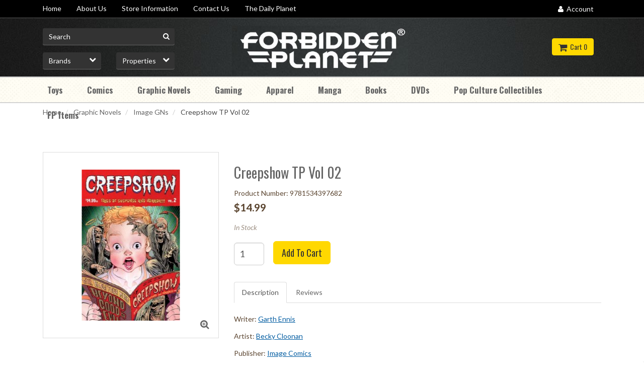

--- FILE ---
content_type: text/html; charset=UTF-8
request_url: https://www.fpnyc.com/creepshow-tp-vol-02/9781534397682/graphic-novels/image-gns/
body_size: 19430
content:
<!doctype html>
<html lang="en" xml:lang="en">
<head>
 <meta property="og:site_name" content="Forbidden Planet" /> <meta property="og:type" content="product" /> <meta property="og:title" content="Creepshow TP Vol 02" /> <meta property="og:image" content="https://www.fpnyc.comhttps://cdn.powered-by-nitrosell.com/product_images/8/1806/9781534397682.jpg" /> <meta property="og:description" content="Creepshow TP Vol 02: The smash-hit horror anthology based on the hit Shudder TV series is back and CREEPIER than ever!?? . . The Creep challenges comi" /> <meta property="product:price:amount" content="14.99" /> <meta property="product:price:currency" content="USD" />  <meta property="og:availability" content="instock" />  <meta property="og:upc" content="9781534397682" />    <link rel="canonical" href="https://www.fpnyc.com/creepshow-tp-vol-02/9781534397682/graphic-novels/image-gns/"/> <meta property="og:url" content="https://www.fpnyc.com/creepshow-tp-vol-02/9781534397682/graphic-novels/image-gns/" />       <link rel="canonical" href="https://www.fpnyc.com/creepshow-tp-vol-02/9781534397682/graphic-novels/image-gns/"/> <meta property="og:url" content="https://www.fpnyc.com/creepshow-tp-vol-02/9781534397682/graphic-novels/image-gns/"/>
 <meta charset="utf-8"> <meta http-equiv="X-UA-Compatible" content="IE=edge"> <meta name="viewport" content="width=device-width, initial-scale=1.0, maximum-scale=1.0, user-scalable=0" /> <title>Creepshow TP Vol 02 - Forbidden Planet</title> <link rel="preconnect" href="https://cdn.powered-by-nitrosell.com"><link rel="dns-prefetch" href="https://cdn.powered-by-nitrosell.com"><meta name="description" content="Creepshow TP Vol 02: The smash-hit horror anthology based on the hit Shudder TV series is back and CREEPIER than ever!?? . . The Creep challenges comi" />
<meta name="keywords" content="Creepshow TP Vol 02, Graphic Novels, Image GNs, ,Garth Ennis,Becky Cloonan,Image Comics,Graphic Novels,Image GNs, Garth Ennis, Becky Cloonan, Image Comics, 9781534397682, buy, shop, order, store" />
    <link rel="stylesheet" type="text/css" href="https://cdn.powered-by-nitrosell.com/assets/alpha/assets/stylesheets/bootstrap-3.3.5.min.css"/>
    <link rel="stylesheet" type="text/css" href="https://cdn.powered-by-nitrosell.com/assets/alpha/assets/stylesheets/font-awesome-4.6.3.min.css"/>
        <link rel="stylesheet" type="text/css" href="https://cdn.powered-by-nitrosell.com/assets/alpha/assets/stylesheets/systemv2.css?334a2e5041769162480" />
    <link rel="stylesheet" type="text/css" href="https://cdn.powered-by-nitrosell.com/public_html/8/1806/themes/stylesheet.css?334a2e5041769162480" />
    <link href="https://www.fpnyc.com/store/go/feed-whatsnew/" rel="alternate" type="application/rss+xml" title="New and Noteworthy Arrivals" />
<link href="https://www.fpnyc.com/store/go/feed-promotion/" rel="alternate" type="application/rss+xml" title="Specialty Series Funko Toys" />
<link href="https://www.fpnyc.com/store/go/feed-specials/" rel="alternate" type="application/rss+xml" title="Picks of the Week" />
<script src="https://cdn.powered-by-nitrosell.com/assets/alpha/assets/js/systemv2.js?334a2e5041769162480"></script>
<script src="https://cdn.powered-by-nitrosell.com/assets/alpha/assets/js/productv2.js?334a2e5041769162480"></script>
<script> var  template = "defaultv2"</script>
 <!-- Google Tag Manager START -->
<script>
                  if (typeof dataLayer == 'undefined')
                    var dataLayer = [];

                  function gtag(){dataLayer.push(arguments);};

                  
                </script><script>
(function(w,d,s,l,i){w[l]=w[l]||[];w[l].push({'gtm.start':
                    new Date().getTime(),event:'gtm.js'});var f=d.getElementsByTagName(s)[0],
                    j=d.createElement(s),dl=l!='dataLayer'?'&l='+l:'';j.async=true;j.src=
                    'https://www.googletagmanager.com/gtm.js?id='+i+dl;f.parentNode.insertBefore(j,f);
                    })(window,document,'script','dataLayer','GTM-5GXC894');
</script><script>
var sCurrency = 'USD';
</script><script>
function getQuantityForGTM() {
                    let nQuantity  = nsc('#quantity').val();
                    let nParsedQty = parseInt(nQuantity) || 1; 
                    return nParsedQty;
                  }
</script>
 <!-- Google Tag Manager END -->
<!-- GA4 HEADER START -->
<script async src="https://www.googletagmanager.com/gtag/js?id=G-Z0XZ0CCKGM"></script>
                <script>
                  window.dataLayer = window.dataLayer || [];
                  function gtag(){dataLayer.push(arguments);};
                  
                  
                  nsc(document).ready(function() {
                    gtag('js', new Date());
                    gtag('config', 'G-Z0XZ0CCKGM', {"currency":"USD","debug_mode":true});
                    gtag('event', 'screen_view', {"send_to":"G-Z0XZ0CCKGM","screen_name":"Creepshow TP Vol 02"});
                  });
                  </script>

      <script>
        nsc(document).ready(function () {
          gtag('event', 'view_item', {"send_to":"G-Z0XZ0CCKGM","items":[{"item_id":"9781534397682","item_name":"Creepshow TP Vol 02","price":14.99,"item_category":"Graphic Novels","item_category2":"Image GNs"}],"value":"14.99"});
        });
      </script>

      <script>
        function getQuantity() {
          let nQuantity  = nsc('#quantity').val();
          let nParsedQty = parseInt(nQuantity) || 1;
          
          return nParsedQty;
        }
        
        nsc(document).on('click', '.add-to-cart, #add-to-basket-button', function () {
          let nQuantity       = getQuantity();
          let objData         = {"send_to":"G-Z0XZ0CCKGM","items":[]};
          let fValue          = (14.99 * nQuantity).toFixed(2);
          let objItem         = {"item_id":"9781534397682","item_name":"Creepshow TP Vol 02","price":14.99,"item_category":"Graphic Novels","item_category2":"Image GNs"};
          objItem['quantity'] = nQuantity;
          objData['value']    = fValue;
          objData.items.push(objItem);

          gtag('event', 'add_to_cart', objData);
        });
        
        nsc(document).on('click', '.add-to-list, .add-to-registry, #add-to-registry-button, #add-to-list-button', function () {
          let nQuantity       = getQuantity();
          let objData         = {"send_to":"G-Z0XZ0CCKGM","items":[]};
          let fValue          = (14.99 * nQuantity).toFixed(2);
          let objItem         = {"item_id":"9781534397682","item_name":"Creepshow TP Vol 02","price":14.99,"item_category":"Graphic Novels","item_category2":"Image GNs"};
          objItem['quantity'] = nQuantity;
          objData['value']    = fValue;
          objData.items.push(objItem);
          gtag('event', 'add_to_wishlist', objData);
        });
      </script>

 <!-- GA4 HEADER END -->
 <script>
  nsc(document).ready(function() {
  setCarouselTriggers();});
  setCarouselTriggers = function() {nsc('.product-carousel-specialoffer').owlCarousel({"navigationText":["",""],"title":"Special Offers"});
nsc('.product-carousel-promotion').owlCarousel({"title":"DAILY DEALS","sSortField":"RAND()","navigationText":["i classfa fa-chevron-lefti","i classfa fa-chevron-righti"],"autoPlay":true});
nsc('.product-carousel-newproduct').owlCarousel({"title":"New Releases","sSortField":"RAND()"});
nsc('.product-carousel-itemrelatedbytheme').owlCarousel({"title":"Related Items"});
nsc('.product-carousel-recentlyvieweditems').owlCarousel({"title":"Recently Viewed Items"});
nsc('.product-carousel-homepageslider').owlCarousel({"items":1,"autoPlay":true,"navigationText":["",""]});
nsc('.product-carousel-brandslider').owlCarousel({"navigation":true,"autoPlay":"5000","itemsDesktop-number2":"4","itemsDesktop":{"number1":0,"number2":0},"itemsDesktopSmall":{"number1":0,"number2":0},"itemsTablet-number2":"2","itemsTablet":{"number1":0,"number2":0},"itemsTabletSmall":{"number1":0,"number2":0},"itemsDesktopSmall-number1":"979","navigationText":["",""]});
nsc('.product-carousel-preorder').owlCarousel({"title":"Pre-Order Now!","sSortField":"RAND()","navigationText":["",""]});
};nsc(document).on('matrixupdated', function(){  setCarouselTriggers();});</script>
 <script> nsc(document).ready(function() { nsc("nav#menu").mmenu({ "navbars": [ { "position": "top", "content": [ '<form id="search_form" name="search_form" action="/store/search.asp" method="post"><input type="search" size="28" name="keyword" placeholder="Search" class="form-control" id="mobileSearch" aria-label="mobileSearch"></form>' ] } ], screenReader: { aria:true, text:true, }, }); }); </script>
<!-- Facebook Pixel Code -->
<script> !function(f,b,e,v,n,t,s) { if(f.fbq)return;n=f.fbq=function(){n.callMethod? n.callMethod.apply(n,arguments):n.queue.push(arguments) }; if(!f._fbq)f._fbq=n;n.push=n;n.loaded=!0;n.version='2.0'; n.queue=[];t=b.createElement(e);t.async=!0; t.src=v;s=b.getElementsByTagName(e)[0]; s.parentNode.insertBefore(t,s)}(window, document,'script', 'https://connect.facebook.net/en_US/fbevents.js'); fbq('init', '1684803555107064'); fbq('track', 'PageView');
</script>
 <noscript><img height="1" width="1" style="display:none" src="https://www.facebook.com/tr?id=1684803555107064&ev=PageView&noscript=1"
/></noscript>
<!-- End Facebook Pixel Code -->
<!-- JSON-LD markup generated by Google Structured Data Markup Helper. -->
<script type="application/ld+json">
{
"@context" : "http://schema.org",
"@type" : "Product",
"name" : "Creepshow TP Vol 02",
"gtin13" : "9781534397682",
"sku" : "9781534397682",
"productID" : "9781534397682",
"image" : "https://cdn.powered-by-nitrosell.com/product_images/8/1806/9781534397682.jpg",
"description" : "The smash&#8208;hit horror anthology based on the hit Shudder TV series is back and CREEPIER than ever&#33;     The Creep challenges comics&#39; biggest names to shock readers like never before&#33; And with a ghoulish roster including GARTH ENNIS &#40;Preacher, The Boys&#41;, BECKY CLOONAN &#40;Wonder Woman&#41;, MICHAEL WALSH &#40;THE SILVER COIN&#41;, &#42;&#42;ZOE THOROGOOD &#42;&#42;&#40;IT&#39;S LONELY AT THE CENTRE OF THE EARTH&#41;, and NICK DRAGOTTA &#40;EAST OF WEST&#41;, readers may die of FRIGHT before finishing this volume&#33;   DON&#39;T SAY WE DIDN&#39;T WARN YOU.   Collects CREEP SHOW, VOL. 2 #1&#8208;5",
"brand" : {
"@type" : "Brand",
"name" : ""
},
"offers" : {
"@type" : "Offer",
"url" : "/creepshow-tp-vol-02/9781534397682/graphic-novels/image-gns/",
"price" : "14.99",
"priceCurrency" : "USD",
"availability" : "InStock",
"ItemCondition" : "NewCondition"
}
}
</script>
<style> .pre-order-btn { background: #33b435; border:#33b435; border-bottom:#33b435 !important; color:#fff; } .page-home .preorder  .product-carousel-wrapper { background-image: url(../themes/images/preorder.jpg) !important; background-color: rgba(0,0,0,0.6); background-blend-mode: multiply; background-size: cover; -webkit-box-shadow: inset 0px -31px 35px 0px rgb(0 0 0 / 25%); -moz-box-shadow: inset 0px -31px 35px 0px rgba(0,0,0,0.25); box-shadow: inset 0px -31px 35px 0px rgb(0 0 0 / 25%); border-top: 5px solid #ffd800; padding-bottom: 0;} .page-home .preorder .product-carousel-wrapper h3:before { content: ''; background: url(../themes/images/left-flourish.png) no-repeat; height: 18px; width: 40px; display: inline-block; background-size: contain; margin-right: 5px;
}
.page-home .preorder  .product-carousel-wrapper h3:after { content: ''; background: url(../themes/images/right-flourish.png) no-repeat; height: 18px; width: 40px; display: inline-block; background-size: contain; margin-left: 5px;
}
.page-home .preorder h3 a { color: #fff;
}
.socialFooter a p { display:none; }
</style>
<meta name="msvalidate.01" content="619FD483B24C5DC474E40A275FAE83AE" />
</head>
<body>
<!-- Google Tag Manager (noscript) -->
    <noscript><iframe src="https://www.googletagmanager.com/ns.html?id=GTM-5GXC894"
    height="0" width="0" style="display:none;visibility:hidden"></iframe></noscript>
    <!-- End Google Tag Manager (noscript) -->
 <a name="top"></a>
<div class="wholepage page-product"> <style> .special-header-message { background-color: #333 ;padding: 1em 0;font-weight: 300; }
.layout-container p { font-family: "Oswald", sans-serif;
font-weight: 300; color: 	#FFFFFF; text-align:center;  font-size: 1.26562em; padding-left:10px; padding-right:10px; margin:auto;}
@media (min-width: 74.25em)
.layout-container, .interrupter, .cta, .block-ago-insta {
padding: 0 0.88889em;
} /* ADA */
.header, footer { background-color:#000 !important; }
.brand a p { display:none; }
{ * .page-home .product-carousel-wrapper:first-of-type {background:#000; } *}
.product-list .text-pricestrike { color:#000 !important; }
.pre-order-btn { background: #36813B !important; border: #36813B !important; border-bottom: #36813B !important; color: #fff;
}
.thumbnail .caption h6 { color:#737373 !important; }
</style> <!-- Signed In --> <!-- end Signed In --> <!-- Sign In --> <!-- Modal -->
<div class="modal fade" id="login-or-register" tabindex="-1" role="dialog" aria-labelledby="myModalLabel"> <div class="modal-dialog modal-lg" role="document"> <div class="modal-content"> <div class="modal-header"> <button type="button" class="close" data-dismiss="modal" aria-label="Close"><span aria-hidden="true">&times;</span></button> <h4 class="modal-title" id="myModalLabel">Sign In</h4> </div><!--modal-header--> <div class="modal-body"> <div class="container-fluid"> <div class="col-sm-6"> <form action="https://www.fpnyc.com/store/go/login/" method="post" name="frmLogin" id="frmLogin"> <div class="row"> <label class="col-sm-3 col-xs-4">Username:</label> <div class="col-sm-9 col-xs-8"> <div class="form-group"> <input class="form-control" type="text" size="5" maxlength="50" name="account" id="eleaccount" value="" onkeypress="submitOnEnter('frmLogin', event)"  aria-labelledby="eleaccount"/> </div><!--form-group--> </div><!--col-sm-9 col-xs-8--> <label class="col-sm-3 col-xs-4">Password:</label> <div class="col-sm-9 col-xs-8"> <div class="form-group"> <input class="form-control" type="password" name="password" id="elepassword" size="5" maxlength="30" value="" onkeypress="submitOnEnter('frmLogin', event)" aria-labelledby="elepassword" autocomplete="off" /> </div><!--form-group--> </div><!--col-sm-9 col-xs-8--> </div><!--row--> <div class="row"> <div class="col-sm-9 col-sm-offset-3 col-xs-12"> <a href="javascript:document.forms.frmLogin.submit();" class="btn btn-primary col-xs-12" id="login-button">Sign In</a> </div><!--col-sm-9 col-sm-offset-3 col-xs-12--> </div><!--row--> <div class="top-buffer text-right col-sm-offset-3"> <a href="/store/member.asp?action=forgotpassword">forgot your password?</a> </div> <div class="row top-buffer">  </div><!--top-buffer--> </form> </div><!--col-sm-6--> <div class="col-sm-5 col-sm-offset-1"> <hr class="hidden-sm hidden-md hidden-lg"> <h3>New Customer?</h3> <p>Creating a new account is quick and easy.</p> <a href="/store/member.asp?action=register" class="btn btn-default col-xs-12" id="register-button">Create Account</a> <br><br> </div><!--col-sm-5 col-sm-offset-1--> </div><!--container-fluid--> </div><!--modal-body--> </div><!--modal-content--> </div><!--modal-dialog-->
</div><!--login-or-register--> <!--END:LOGIN PANEL--> <!--
<div class="special-header-message"> <div class="layout-container"> <p>Due to the Coronavirus pandemic, Forbidden Planet NYC is taking all precautions to keep you and our team as healthy as possible as we process shipments. </p> <p>This includes working with a bare minimum of staff. Please expect minor delays in receiving. Thank you in advance for your understanding.</p>
</div>
</div>
-->
<div class="topbar hidden-xs"> <div class="container"> <div class="col-sm-8 hidden-xs"> <div class="tablinks row">  <ul id="Header_menu" class="nscMenu nscMenuContainerLevel-1 Header_menu level_1 Horizontal_Menu">  <li class="nscMenuItemLevel-1 PAGE_TYPE_HOME_1 ">  <a href="/"> <span class="menuItemLabel">Home</span>  </a>   </li>  <li class="nscMenuItemLevel-1 PAGE_TYPE_ABOUTUS_3 ">  <a href="/about-us/"> <span class="menuItemLabel">About Us</span>  </a>   </li>  <li class="nscMenuItemLevel-1 CONTENT_268 ">  <a href="/store-information/"> <span class="menuItemLabel">Store Information</span>  </a>   </li>  <li class="nscMenuItemLevel-1 URL">  <a href="/store/go/contact-us/"> <span class="menuItemLabel">Contact Us</span>  </a>   </li>  <li class="nscMenuItemLevel-1 URL">  <a href="https://www.forbiddenplanetnyc.com/"> <span class="menuItemLabel">The Daily Planet</span>  </a>   </li>  </ul>  </div><!--tablinks-->  </div><!--col-sm-8 hidden-xs--> <div class="col-sm-4">  <button type="button" class="btn btn-default btn-sm pull-right" data-toggle="modal" data-target="#login-or-register"><i class="fa fa-user"></i>&nbsp; Account</button>  </div><!--col-sm-4--> </div><!--container-->
</div><!--topbar hidden-xs--> <div class="header"> <div class="container"> <div class="brand col-sm-3"> <a href="https://www.fpnyc.com/" style="background:url(https://cdn.powered-by-nitrosell.com/store_images/8/1806/fbplanet.jpg)"><p>Forbidden Planet</p></a> </div><!--brand col-sm-4--> <div class="col-sm-7 hidden-xs"> <!--START FIND-->
<div class="col-sm-6 form-inline hidden-xs findPanel"> <form name="quick_find" id="quick-find" method="post" action="/store/search.asp">  <input type="text" class="form-control typeahead" placeholder="Search" autofocus aria-label="Search for product">    <label class="text-small" for="eleonlythiscategory">  <input type="checkbox" name="category" id="eleonlythiscategory" value="96" data-catid="96" class="form-control radio" /> only in this category </label>   </form>
</div><!--findPanel-->
<!--END FIND-->  <script type="text/javascript"> function themeChanged() { document.location.href = nsc('#theme_dropdown').val(); } function brandChanged() { document.location.href = nsc('#field_product_brand').val(); } function submitSearchForm() { document.getElementById('search_form').submit(); } </script> <div id="search-bar"> <form name="search_form" id="search_form" method="post" action="/store/search.asp?keyword=sunrise+on+the+reaping&amp;start=0">   <div id="brands" class="col-sm-6 shop-by-brand hidden-xs col-sm-3"> <select name="field_product_brand" class="select form-control" id="field_product_brand" onchange="brandChanged()">
<option value="">Brands</option><option  value="/accoutrements">Accoutrements</option>
<option  value="/archie-comics">Archie Comics</option>
<option  value="/arrow-video">Arrow Video</option>
<option  value="/bandai">Bandai</option>
<option  value="/bioworld">Bioworld</option>
<option  value="/bitmap-books">Bitmap Books</option>
<option  value="/boss-fight-books">Boss Fight Books</option>
<option  value="/conundrum-press">Conundrum Press</option>
<option  value="/drawn-and-quarterly">Drawn and Quarterly</option>
<option  value="/fantagraphics-books">Fantagraphics Books</option>
<option  value="/field-notes">Field Notes</option>
<option  value="/funko">Funko</option>
<option  value="/hot-toys">Hot Toys</option>
<option  value="/image-comics">Image Comics</option>
<option  value="/kidrobot">Kidrobot</option>
<option  value="/kikkerland">Kikkerland</option>
<option  value="/little-golden-books">Little Golden Books</option>
<option  value="/magic-the-gathering">Magic the Gathering</option>
<option  value="/marvel-comics">Marvel Comics</option>
<option  value="/mcfarlane-toys">McFarlane Toys</option>
<option  value="/mezco">Mezco</option>
<option  value="/mezco-toyz">Mezco Toyz</option>
<option  value="/neca">NECA</option>
<option  value="/nobrow-press">Nobrow Press</option>
<option  value="/overstreet">Overstreet</option>
<option  value="/pop-mart">Pop Mart</option>
<option  value="/severin">Severin</option>
<option  value="/super7">Super7</option>
<option  value="/tokidoki">tokidoki</option>
<option  value="/troma">Troma</option>
<option  value="/vinegar-syndrome">Vinegar Syndrome</option>
<option  value="/viz-media">Viz Media</option>
<option  value="/wild-eye-releasing">Wild Eye Releasing</option>
<option  value="/zen-monkey-studios">Zen Monkey Studios</option>
</select>
 </div>   <div id="themes" class="col-sm-6 shop-by-theme hidden-xs col-sm-3"> <select name="theme_dropdown" class="select form-control" id="theme_dropdown" onchange="themeChanged()">
<option value="">Properties</option><option  value="/adventure-time/">Adventure Time</option>
<option  value="/alien/">Alien</option>
<option  value="/aquaman/">Aquaman</option>
<option  value="/archie/">Archie</option>
<option  value="/asterix/">Asterix</option>
<option  value="/attack-on-titan/">Attack on Titan</option>
<option  value="/avengers/">Avengers</option>
<option  value="/batman/">Batman</option>
<option  value="/beastie-boys/">Beastie Boys</option>
<option  value="/beetlejuice/">Beetlejuice</option>
<option  value="/black-butler/">Black Butler</option>
<option  value="/black-panther/">Black Panther</option>
<option  value="/bleach/">Bleach</option>
<option  value="/buffy/">Buffy</option>
<option  value="/captain-america/">Captain America</option>
<option  value="/captain-marvel/">Captain Marvel</option>
<option  value="/catwoman/">Catwoman</option>
<option  value="/critical-role/">Critical Role</option>
<option  value="/daredevil/">Daredevil</option>
<option  value="/deadpool/">Deadpool</option>
<option  value="/death-note/">Death Note</option>
<option  value="/demon-slayer/">Demon Slayer</option>
<option  value="/disney/">Disney</option>
<option  value="/doctor-who/">Doctor Who</option>
<option  value="/dragon-ball/">Dragon Ball</option>
<option  value="/dune/">Dune</option>
<option  value="/dungeons-and-dragons/">Dungeons and Dragons</option>
<option  value="/ec-comics/">EC Comics</option>
<option  value="/fairy-tail/">Fairy Tail</option>
<option  value="/fantastic-four/">Fantastic Four</option>
<option  value="/final-fantasy/">Final Fantasy</option>
<option  value="/flash/">Flash</option>
<option  value="/fortnite/">Fortnite</option>
<option  value="/fortnite-x-marvel-zero-war/">Fortnite X Marvel Zero War</option>
<option  value="/fullmetal-alchemist/">Fullmetal Alchemist</option>
<option  value="/game-of-thrones/">Game of Thrones</option>
<option  value="/ghostbusters/">Ghostbusters</option>
<option  value="/gi-joe/">GI Joe</option>
<option  value="/godzilla/">Godzilla</option>
<option  value="/goonies/">Goonies</option>
<option  value="/green-lanter/">Green Lanter</option>
<option  value="/green-lantern/">Green Lantern</option>
<option  value="/gundam/">Gundam</option>
<option  value="/harley-quinn/">Harley Quinn</option>
<option  value="/harry-potter/">Harry Potter</option>
<option  value="/hellblazer/">Hellblazer</option>
<option  value="/hellboy/">Hellboy</option>
<option  value="/hello-kitty/">Hello Kitty</option>
<option  value="/hilda/">Hilda</option>
<option  value="/hulk/">Hulk</option>
<option  value="/incredible-hulk/">Incredible Hulk</option>
<option  value="/iron-man/">Iron Man</option>
<option  value="/jim-henson/">Jim Henson</option>
<option  value="/joker/">Joker</option>
<option  value="/judge-dredd/">Judge Dredd</option>
<option  value="/justice-league/">Justice League</option>
<option  value="/legend-of-zelda/">Legend of Zelda</option>
<option  value="/love-and-rockets/">Love and Rockets</option>
<option  value="/lovecraft/">Lovecraft</option>
<option  value="/mass-effect/">Mass Effect</option>
<option  value="/mega-man/">Mega Man</option>
<option  value="/my-hero-academia/">My Hero Academia</option>
<option  value="/naruto/">Naruto</option>
<option  value="/neon-genesis-evangelion/">Neon Genesis Evangelion</option>
<option  value="/new-from-junji-ito/">New from Junji Ito</option>
<option  value="/one-piece/">One Piece</option>
<option  value="/one-punch-man/">One Punch Man</option>
<option  value="/overwatch/">Overwatch</option>
<option  value="/paper-girls/">Paper Girls</option>
<option  value="/pbs/">PBS</option>
<option  value="/peanuts/">Peanuts</option>
<option  value="/planet-of-the-apes/">Planet of the Apes</option>
<option  value="/pokemon/">Pokemon</option>
<option  value="/punisher/">Punisher</option>
<option  value="/rick-and-morty/">Rick and Morty</option>
<option  value="/sailor-moon/">Sailor Moon</option>
<option  value="/sandman/">Sandman</option>
<option  value="/scooby-doo/">Scooby Doo</option>
<option  value="/sesame-street/">Sesame Street</option>
<option  value="/shazam/">Shazam</option>
<option  value="/silver-surfer/">Silver Surfer</option>
<option  value="/simpsons/">Simpsons</option>
<option  value="/sonic-the-hedgehog/">Sonic the Hedgehog</option>
<option  value="/south-park/">South Park</option>
<option  value="/spider-man/">Spider-Man</option>
<option  value="/star-trek/">Star Trek</option>
<option  value="/star-wars/">Star Wars</option>
<option  value="/stranger-things/">Stranger Things</option>
<option  value="/superman/">Superman</option>
<option  value="/teenage-mutant-ninja-turtles/">Teenage Mutant Ninja Turtles</option>
<option  value="/thor/">Thor</option>
<option  value="/tintin/">Tintin</option>
<option  value="/transformers/">Transformers</option>
<option  value="/ultraman/">Ultraman</option>
<option  value="/walking-dead/">Walking Dead</option>
<option  value="/wandavision/">WandaVision</option>
<option  value="/wolverine/">Wolverine</option>
<option  value="/wonder-woman/">Wonder Woman</option>
<option  value="/wwe/">WWE</option>
<option  value="/x-men/">X-Men</option>
</select>
 </div>  </form> </div>  </div><!--col-sm-6 hidden-xs--> <div class="col-sm-2 hidden-xs" id="cartButton"> <div id='nsc_cart_container'>  <!--START:CART--> <ul> <li class="dropdown"> <a href="#" class="dropdown-toggle btn btn-primary" data-toggle="dropdown" role="button" aria-expanded="false"> <i class="fa fa-shopping-cart fa-lg"></i>&nbsp; Cart 0 </a> <ul class="dropdown-menu dropdown-cart">  <li><div class = "text-center cartEmptyBasket" aria-label="cartEmptyBasket">Your basket is empty.</div></li> <!--endIfThereAre basketitems--> </ul><!--dropdown-menu--> </li><!--dropdown--> </ul> </div> </div><!--cartButton--> </div><!--container-->
</div><!--header--> <script>
<!--
var arrSelectedNavAttr = {"department":{"type":"department", "id":"2"},"category":{"type":"category", "id":"96"}};
-->
</script>
 <nav class="navbar navbar-static-top navbar-inverse" data-spy="affix" data-offset-top="240"> <div class="container"> <div class="navbar-header"> <a href="#menu" class="btn btn-primary hidden-sm hidden-md hidden-lg pull-right mobileMenuLink"><i class="fa fa-bars"></i>&nbsp;Menu</a>  <button type="button" class="btn btn-primary hidden-sm hidden-md hidden-lg signIn" data-toggle="modal" data-target="#login-or-register"><i class="fa fa-user"></i>&nbsp;Sign In</button>  <span class="hidden-sm hidden-md hidden-lg cartMobile pull-left"> <div id='nsc_cart_container'>  <!--START:CART--> <ul> <li class="dropdown"> <a href="#" class="dropdown-toggle btn btn-primary" data-toggle="dropdown" role="button" aria-expanded="false"> <i class="fa fa-shopping-cart fa-lg"></i>&nbsp; Cart 0 </a> <ul class="dropdown-menu dropdown-cart">  <li><div class = "text-center cartEmptyBasket" aria-label="cartEmptyBasket">Your basket is empty.</div></li> <!--endIfThereAre basketitems--> </ul><!--dropdown-menu--> </li><!--dropdown--> </ul> </div> </span> <nav id="menu" class="hidden-sm hidden-md hidden-lg">  <ul id="Store_Navigation" class="nscMenu nscMenuContainerLevel-1 Store_Navigation sf-menu Self_Defined_Menu">  <li class="nscMenuItemLevel-1 DEPARTMENT_5 ">  <a href="/toys/"> <span class="menuItemLabel">Toys</span>  </a>   <ul class="nscMenuContainerLevel-2 level_2">   <li class="nscMenuItemLevel-2 CATEGORY_170">  <a href="/toys/action-figures/"> <span class="nscMenuItemLabel">Action Figures</span>  </a>   <ul class="nscMenuContainerLevel-3 level_3">   <li class="nscMenuItemLevel-3 SUBCATEGORY_14">  <a href="/toys/action-figures/?subcategory=DAILYDEALS"> <span class="nscMenuItemLabel">DAILYDEALS</span>  </a>   </li>    <li class="nscMenuItemLevel-3 SUBCATEGORY_5">  <a href="/toys/action-figures/?subcategory=DC%2BAction%2BFigures"> <span class="nscMenuItemLabel">DC Action Figures</span>  </a>   </li>    <li class="nscMenuItemLevel-3 SUBCATEGORY_12">  <a href="/toys/action-figures/?subcategory=Marvel%2BAction%2BFigures"> <span class="nscMenuItemLabel">Marvel Action Figures</span>  </a>   </li>    <li class="nscMenuItemLevel-3 SUBCATEGORY_13">  <a href="/toys/action-figures/?subcategory=Movie%2Band%2BTV%2BAction%2BFigures"> <span class="nscMenuItemLabel">Movie and TV Action Figures</span>  </a>   </li>    <li class="nscMenuItemLevel-3 SUBCATEGORY_1">  <a href="/toys/action-figures/?subcategory=Other%2BAction%2BFigures"> <span class="nscMenuItemLabel">Other Action Figures</span>  </a>   </li>    <li class="nscMenuItemLevel-3 SUBCATEGORY_9">  <a href="/toys/action-figures/?subcategory=Sports%2BAction%2BFigures"> <span class="nscMenuItemLabel">Sports Action Figures</span>  </a>   </li>    <li class="nscMenuItemLevel-3 SUBCATEGORY_16">  <a href="/toys/action-figures/?subcategory=Star%2BWars%2BAction%2BFigures"> <span class="nscMenuItemLabel">Star Wars Action Figures</span>  </a>   </li>    <li class="nscMenuItemLevel-3 SUBCATEGORY_10">  <a href="/toys/action-figures/?subcategory=Transformers%2BAction%2BFigures"> <span class="nscMenuItemLabel">Transformers Action Figures</span>  </a>   </li>    <li class="nscMenuItemLevel-3 SUBCATEGORY_17">  <a href="/toys/action-figures/?subcategory=Video%2BGame%2BAction%2BFigures"> <span class="nscMenuItemLabel">Video Game Action Figures</span>  </a>   </li>                 </ul>  </li>    <li class="nscMenuItemLevel-2 CATEGORY_158">  <a href="/toys/anime-figures/"> <span class="nscMenuItemLabel">Anime Figures</span>  </a>   </li>    <li class="nscMenuItemLevel-2 CATEGORY_159">  <a href="/toys/blind-box-toys/"> <span class="nscMenuItemLabel">Blind Box Toys</span>  </a>   </li>    <li class="nscMenuItemLevel-2 CATEGORY_1">  <a href="/toys/model-kits/"> <span class="nscMenuItemLabel">Model Kits</span>  </a>   </li>    <li class="nscMenuItemLevel-2 CATEGORY_165">  <a href="/toys/novelty-and-humor-toys/"> <span class="nscMenuItemLabel">Novelty and Humor Toys</span>  </a>   </li>    <li class="nscMenuItemLevel-2 CATEGORY_163">  <a href="/toys/plush-toys/"> <span class="nscMenuItemLabel">Plush Toys</span>  </a>   </li>    <li class="nscMenuItemLevel-2 CATEGORY_9">  <a href="/toys/statues/"> <span class="nscMenuItemLabel">Statues</span>  </a>   </li>    <li class="nscMenuItemLevel-2 CATEGORY_272">  <a href="/toys/upcoming-toys/"> <span class="nscMenuItemLabel">Upcoming Toys</span>  </a>   </li>    <li class="nscMenuItemLevel-2 CATEGORY_255">  <a href="/toys/vintage-toys/"> <span class="nscMenuItemLabel">Vintage Toys</span>  </a>   </li>    <li class="nscMenuItemLevel-2 CATEGORY_167">  <a href="/toys/vinyl-toys/"> <span class="nscMenuItemLabel">Vinyl Toys</span>  </a>   </li>                                                                                                                                                                                                                   </ul>  </li>  <li class="nscMenuItemLevel-1 DEPARTMENT_1 ">  <a href="/comics/"> <span class="menuItemLabel">Comics</span>  </a>   <ul class="nscMenuContainerLevel-2 level_2">                       <li class="nscMenuItemLevel-2 CATEGORY_208">  <a href="/comics/01-14-26-comic-releases/"> <span class="nscMenuItemLabel">01-14-26 Comic Releases</span>  </a>   </li>    <li class="nscMenuItemLevel-2 CATEGORY_228">  <a href="/comics/01-21-26-comic-releases/"> <span class="nscMenuItemLabel">01-21-26 Comic Releases</span>  </a>   </li>    <li class="nscMenuItemLevel-2 CATEGORY_98">  <a href="/comics/all-ages-comics/"> <span class="nscMenuItemLabel">All Ages Comics</span>  </a>   </li>    <li class="nscMenuItemLevel-2 CATEGORY_84">  <a href="/comics/dark-horse-comics/"> <span class="nscMenuItemLabel">Dark Horse Comics</span>  </a>   </li>    <li class="nscMenuItemLevel-2 CATEGORY_80">  <a href="/comics/dc-comics/"> <span class="nscMenuItemLabel">DC Comics</span>  </a>   </li>    <li class="nscMenuItemLevel-2 CATEGORY_79">  <a href="/comics/horror-comics/"> <span class="nscMenuItemLabel">Horror Comics</span>  </a>   </li>    <li class="nscMenuItemLevel-2 CATEGORY_85">  <a href="/comics/image-comics/"> <span class="nscMenuItemLabel">Image Comics</span>  </a>   </li>    <li class="nscMenuItemLevel-2 CATEGORY_232">  <a href="/comics/magazines/"> <span class="nscMenuItemLabel">Magazines</span>  </a>   <ul class="nscMenuContainerLevel-3 level_3">                     <li class="nscMenuItemLevel-3 SUBCATEGORY_6">  <a href="/comics/magazines/?subcategory=HEAVYMETAL"> <span class="nscMenuItemLabel">HEAVYMETAL</span>  </a>   </li>               </ul>  </li>    <li class="nscMenuItemLevel-2 CATEGORY_81">  <a href="/comics/marvel-comics/"> <span class="nscMenuItemLabel">Marvel Comics</span>  </a>   </li>    <li class="nscMenuItemLevel-2 CATEGORY_2">  <a href="/comics/mini-comics-and-zines/"> <span class="nscMenuItemLabel">Mini-Comics and Zines</span>  </a>   </li>    <li class="nscMenuItemLevel-2 CATEGORY_76">  <a href="/comics/movie-tv-and-video-game/"> <span class="nscMenuItemLabel">Movie TV and Video Game</span>  </a>   </li>    <li class="nscMenuItemLevel-2 CATEGORY_3">  <a href="/comics/other-comics/"> <span class="nscMenuItemLabel">Other Comics</span>  </a>   </li>    <li class="nscMenuItemLevel-2 CATEGORY_258">  <a href="/comics/pre-order-comics/"> <span class="nscMenuItemLabel">Pre-Order Comics</span>  </a>   </li>    <li class="nscMenuItemLevel-2 CATEGORY_267">  <a href="/comics/upcoming-releases/"> <span class="nscMenuItemLabel">Upcoming Releases</span>  </a>   </li>                                                                                                                                                                                       </ul>  </li>  <li class="nscMenuItemLevel-1 DEPARTMENT_2 ">  <a href="/graphic-novels/"> <span class="menuItemLabel">Graphic Novels</span>  </a>   <ul class="nscMenuContainerLevel-2 level_2">                                                   <li class="nscMenuItemLevel-2 CATEGORY_209">  <a href="/graphic-novels/01-13-26-graphic-novel-release/"> <span class="nscMenuItemLabel">01-13-26 Graphic Novel Release</span>  </a>   </li>    <li class="nscMenuItemLevel-2 CATEGORY_210">  <a href="/graphic-novels/01-20-26-graphic-novel-release/"> <span class="nscMenuItemLabel">01-20-26 Graphic Novel Release</span>  </a>   </li>    <li class="nscMenuItemLevel-2 CATEGORY_280">  <a href="/graphic-novels/01-27-26-graphic-novel-release/"> <span class="nscMenuItemLabel">01-27-26 Graphic Novel Release</span>  </a>   </li>    <li class="nscMenuItemLevel-2 CATEGORY_152">  <a href="/graphic-novels/2000-ad-gns/"> <span class="nscMenuItemLabel">2000 AD GNs</span>  </a>   </li>    <li class="nscMenuItemLevel-2 CATEGORY_97">  <a href="/graphic-novels/all-ages-gns/"> <span class="nscMenuItemLabel">All Ages GNs</span>  </a>   </li>    <li class="nscMenuItemLevel-2 CATEGORY_5">  <a href="/graphic-novels/comic-strips/"> <span class="nscMenuItemLabel">Comic Strips</span>  </a>   </li>    <li class="nscMenuItemLevel-2 CATEGORY_93">  <a href="/graphic-novels/dark-horse-comics-gns/"> <span class="nscMenuItemLabel">Dark Horse Comics GNs</span>  </a>   <ul class="nscMenuContainerLevel-3 level_3">                       <li class="nscMenuItemLevel-3 SUBCATEGORY_7">  <a href="/graphic-novels/dark-horse-comics-gns/?subcategory=DAILYDEALS"> <span class="nscMenuItemLabel">DAILYDEALS</span>  </a>   </li>             </ul>  </li>    <li class="nscMenuItemLevel-2 CATEGORY_90">  <a href="/graphic-novels/dc-comics-gns/"> <span class="nscMenuItemLabel">DC Comics GNs</span>  </a>   <ul class="nscMenuContainerLevel-3 level_3">                         <li class="nscMenuItemLevel-3 SUBCATEGORY_8">  <a href="/graphic-novels/dc-comics-gns/?subcategory=DAILYDEALS"> <span class="nscMenuItemLabel">DAILYDEALS</span>  </a>   </li>           </ul>  </li>    <li class="nscMenuItemLevel-2 CATEGORY_95">  <a href="/graphic-novels/drawn-and-quarterly-gns/"> <span class="nscMenuItemLabel">Drawn and Quarterly GNs</span>  </a>   </li>    <li class="nscMenuItemLevel-2 CATEGORY_94">  <a href="/graphic-novels/fantagraphics-gns/"> <span class="nscMenuItemLabel">Fantagraphics GNs</span>  </a>   </li>    <li class="nscMenuItemLevel-2 CATEGORY_278">  <a href="/graphic-novels/graphic-novel-sale/"> <span class="nscMenuItemLabel">Graphic Novel Sale</span>  </a>   </li>    <li class="nscMenuItemLevel-2 CATEGORY_89">  <a href="/graphic-novels/horror-gns/"> <span class="nscMenuItemLabel">Horror GNs</span>  </a>   </li>    <li class="nscMenuItemLevel-2 CATEGORY_96">  <a href="/graphic-novels/image-gns/"> <span class="nscMenuItemLabel">Image GNs</span>  </a>   </li>    <li class="nscMenuItemLevel-2 CATEGORY_91">  <a href="/graphic-novels/marvel-gns/"> <span class="nscMenuItemLabel">Marvel GNs</span>  </a>   <ul class="nscMenuContainerLevel-3 level_3">                           <li class="nscMenuItemLevel-3 SUBCATEGORY_2">  <a href="/graphic-novels/marvel-gns/?subcategory=DAILYDEALS"> <span class="nscMenuItemLabel">DAILYDEALS</span>  </a>   </li>         </ul>  </li>    <li class="nscMenuItemLevel-2 CATEGORY_88">  <a href="/graphic-novels/movie-tv-and-video-game-gns/"> <span class="nscMenuItemLabel">Movie TV and Video Game GNs</span>  </a>   </li>    <li class="nscMenuItemLevel-2 CATEGORY_144">  <a href="/graphic-novels/other-graphic-novels/"> <span class="nscMenuItemLabel">Other Graphic Novels</span>  </a>   </li>    <li class="nscMenuItemLevel-2 CATEGORY_259">  <a href="/graphic-novels/pre-order-gns/"> <span class="nscMenuItemLabel">Pre-Order GNs</span>  </a>   </li>    <li class="nscMenuItemLevel-2 CATEGORY_270">  <a href="/graphic-novels/upcoming-graphic-novels/"> <span class="nscMenuItemLabel">Upcoming Graphic Novels</span>  </a>   </li>    <li class="nscMenuItemLevel-2 CATEGORY_221">  <a href="/graphic-novels/valiant-gns/"> <span class="nscMenuItemLabel">Valiant GNs</span>  </a>   </li>    <li class="nscMenuItemLevel-2 CATEGORY_92">  <a href="/graphic-novels/vertigo-gns/"> <span class="nscMenuItemLabel">Vertigo GNs</span>  </a>   </li>                                                                                                                                               </ul>  </li>  <li class="nscMenuItemLevel-1 DEPARTMENT_7 ">  <a href="/gaming/"> <span class="menuItemLabel">Gaming</span>  </a>   <ul class="nscMenuContainerLevel-2 level_2">                                                                                           <li class="nscMenuItemLevel-2 CATEGORY_19">  <a href="/gaming/board-games/"> <span class="nscMenuItemLabel">Board Games</span>  </a>   </li>    <li class="nscMenuItemLevel-2 CATEGORY_16">  <a href="/gaming/card-games/"> <span class="nscMenuItemLabel">Card Games</span>  </a>   </li>    <li class="nscMenuItemLevel-2 CATEGORY_18">  <a href="/gaming/figures/"> <span class="nscMenuItemLabel">Figures</span>  </a>   </li>    <li class="nscMenuItemLevel-2 CATEGORY_38">  <a href="/gaming/game-supplies/"> <span class="nscMenuItemLabel">Game Supplies</span>  </a>   </li>    <li class="nscMenuItemLevel-2 CATEGORY_233">  <a href="/gaming/playing-cards/"> <span class="nscMenuItemLabel">Playing Cards</span>  </a>   </li>    <li class="nscMenuItemLevel-2 CATEGORY_253">  <a href="/gaming/puzzles/"> <span class="nscMenuItemLabel">Puzzles</span>  </a>   </li>    <li class="nscMenuItemLevel-2 CATEGORY_17">  <a href="/gaming/role-playing-books/"> <span class="nscMenuItemLabel">Role Playing Books</span>  </a>   </li>                                                                                                                                 </ul>  </li>  <li class="nscMenuItemLevel-1 DEPARTMENT_8 ">  <a href="/apparel/"> <span class="menuItemLabel">Apparel</span>  </a>   <ul class="nscMenuContainerLevel-2 level_2">                                                                                                         <li class="nscMenuItemLevel-2 CATEGORY_193">  <a href="/apparel/anime-manga-t-shirts/"> <span class="nscMenuItemLabel">Anime/Manga T-Shirts</span>  </a>   </li>    <li class="nscMenuItemLevel-2 CATEGORY_189">  <a href="/apparel/comic-t-shirts/"> <span class="nscMenuItemLabel">Comic T-Shirts</span>  </a>   </li>    <li class="nscMenuItemLevel-2 CATEGORY_213">  <a href="/apparel/cosplay-accessories/"> <span class="nscMenuItemLabel">Cosplay Accessories</span>  </a>   </li>    <li class="nscMenuItemLevel-2 CATEGORY_226">  <a href="/apparel/hats/"> <span class="nscMenuItemLabel">Hats</span>  </a>   </li>    <li class="nscMenuItemLevel-2 CATEGORY_198">  <a href="/apparel/jewelry/"> <span class="nscMenuItemLabel">Jewelry</span>  </a>   </li>    <li class="nscMenuItemLevel-2 CATEGORY_194">  <a href="/apparel/other-pop-culture-t-shirts/"> <span class="nscMenuItemLabel">Other Pop Culture T-Shirts</span>  </a>   </li>    <li class="nscMenuItemLevel-2 CATEGORY_245">  <a href="/apparel/socks/"> <span class="nscMenuItemLabel">Socks</span>  </a>   </li>    <li class="nscMenuItemLevel-2 CATEGORY_192">  <a href="/apparel/star-wars-t-shirts/"> <span class="nscMenuItemLabel">Star Wars T-Shirts</span>  </a>   </li>    <li class="nscMenuItemLevel-2 CATEGORY_30">  <a href="/apparel/sweatshirts-hoodies-jackets/"> <span class="nscMenuItemLabel">Sweatshirts Hoodies Jackets</span>  </a>   </li>    <li class="nscMenuItemLevel-2 CATEGORY_190">  <a href="/apparel/tv-and-movie-t-shirts/"> <span class="nscMenuItemLabel">TV and Movie T-Shirts</span>  </a>   <ul class="nscMenuContainerLevel-3 level_3">                             <li class="nscMenuItemLevel-3 SUBCATEGORY_3">  <a href="/apparel/tv-and-movie-t-shirts/?subcategory=MISFITSXJUNJIITO"> <span class="nscMenuItemLabel">MISFITSXJUNJIITO</span>  </a>   </li>       </ul>  </li>                                                                                                             </ul>  </li>  <li class="nscMenuItemLevel-1 DEPARTMENT_15 ">  <a href="/manga/"> <span class="menuItemLabel">Manga</span>  </a>   <ul class="nscMenuContainerLevel-2 level_2">                                                                                                                             <li class="nscMenuItemLevel-2 CATEGORY_179">  <a href="/manga/all-ages/"> <span class="nscMenuItemLabel">All Ages</span>  </a>   </li>    <li class="nscMenuItemLevel-2 CATEGORY_290">  <a href="/manga/comedy/"> <span class="nscMenuItemLabel">Comedy</span>  </a>   </li>    <li class="nscMenuItemLevel-2 CATEGORY_293">  <a href="/manga/ecchi/"> <span class="nscMenuItemLabel">Ecchi</span>  </a>   </li>    <li class="nscMenuItemLevel-2 CATEGORY_125">  <a href="/manga/horror-manga/"> <span class="nscMenuItemLabel">Horror Manga</span>  </a>   </li>    <li class="nscMenuItemLevel-2 CATEGORY_128">  <a href="/manga/manhwa/"> <span class="nscMenuItemLabel">Manhwa</span>  </a>   </li>    <li class="nscMenuItemLevel-2 CATEGORY_61">  <a href="/manga/more-manga/"> <span class="nscMenuItemLabel">More Manga</span>  </a>   </li>    <li class="nscMenuItemLevel-2 CATEGORY_156">  <a href="/manga/novels/"> <span class="nscMenuItemLabel">Novels</span>  </a>   </li>    <li class="nscMenuItemLevel-2 CATEGORY_286">  <a href="/manga/romance-manga/"> <span class="nscMenuItemLabel">Romance</span>  </a>   <ul class="nscMenuContainerLevel-3 level_3">                               <li class="nscMenuItemLevel-3 SUBCATEGORY_11">  <a href="/manga/romance-manga/?subcategory=Sale%2BComics"> <span class="nscMenuItemLabel">Sale Comics</span>  </a>   </li>     </ul>  </li>    <li class="nscMenuItemLevel-2 CATEGORY_204">  <a href="/manga/science-fiction/"> <span class="nscMenuItemLabel">Science Fiction</span>  </a>   <ul class="nscMenuContainerLevel-3 level_3">                                 <li class="nscMenuItemLevel-3 SUBCATEGORY_4">  <a href="/manga/science-fiction/?subcategory=Sale%2BComics"> <span class="nscMenuItemLabel">Sale Comics</span>  </a>   </li>   </ul>  </li>    <li class="nscMenuItemLevel-2 CATEGORY_291">  <a href="/manga/seinen/"> <span class="nscMenuItemLabel">Seinen</span>  </a>   </li>    <li class="nscMenuItemLevel-2 CATEGORY_78">  <a href="/manga/shojo/"> <span class="nscMenuItemLabel">Shojo</span>  </a>   </li>    <li class="nscMenuItemLevel-2 CATEGORY_77">  <a href="/manga/shonen/"> <span class="nscMenuItemLabel">Shonen</span>  </a>   </li>    <li class="nscMenuItemLevel-2 CATEGORY_287">  <a href="/manga/sports-manga/"> <span class="nscMenuItemLabel">Sports</span>  </a>   </li>    <li class="nscMenuItemLevel-2 CATEGORY_62">  <a href="/manga/yaoi/"> <span class="nscMenuItemLabel">Yaoi</span>  </a>   </li>                                                                                 </ul>  </li>  <li class="nscMenuItemLevel-1 DEPARTMENT_3 ">  <a href="/books/"> <span class="menuItemLabel">Books</span>  </a>   <ul class="nscMenuContainerLevel-2 level_2">                                                                                                                                                         <li class="nscMenuItemLevel-2 CATEGORY_224">  <a href="/books/all-ages-books/"> <span class="nscMenuItemLabel">All Ages Books</span>  </a>   </li>    <li class="nscMenuItemLevel-2 CATEGORY_6">  <a href="/books/art-reference-and-biography/"> <span class="nscMenuItemLabel">Art Reference and Biography</span>  </a>   </li>    <li class="nscMenuItemLevel-2 CATEGORY_49">  <a href="/books/calendars/"> <span class="nscMenuItemLabel">Calendars</span>  </a>   </li>    <li class="nscMenuItemLevel-2 CATEGORY_111">  <a href="/books/comics-related-novels/"> <span class="nscMenuItemLabel">Comics Related Novels</span>  </a>   </li>    <li class="nscMenuItemLevel-2 CATEGORY_275">  <a href="/books/crime-novels/"> <span class="nscMenuItemLabel">Crime Novels</span>  </a>   </li>    <li class="nscMenuItemLevel-2 CATEGORY_66">  <a href="/books/fantasy-novels/"> <span class="nscMenuItemLabel">Fantasy Novels</span>  </a>   </li>    <li class="nscMenuItemLevel-2 CATEGORY_123">  <a href="/books/gaming-novels/"> <span class="nscMenuItemLabel">Gaming Novels</span>  </a>   </li>    <li class="nscMenuItemLevel-2 CATEGORY_65">  <a href="/books/horror-novels/"> <span class="nscMenuItemLabel">Horror Novels</span>  </a>   </li>    <li class="nscMenuItemLevel-2 CATEGORY_63">  <a href="/books/illustrated-novels/"> <span class="nscMenuItemLabel">Illustrated Novels</span>  </a>   </li>    <li class="nscMenuItemLevel-2 CATEGORY_12">  <a href="/books/instructional-books/"> <span class="nscMenuItemLabel">Instructional Books</span>  </a>   </li>    <li class="nscMenuItemLevel-2 CATEGORY_247">  <a href="/books/journals/"> <span class="nscMenuItemLabel">Journals</span>  </a>   </li>    <li class="nscMenuItemLevel-2 CATEGORY_285">  <a href="/books/mini-kits/"> <span class="nscMenuItemLabel">Mini-Kits</span>  </a>   </li>    <li class="nscMenuItemLevel-2 CATEGORY_64">  <a href="/books/movie-and-tv-related/"> <span class="nscMenuItemLabel">Movie and TV Related</span>  </a>   </li>    <li class="nscMenuItemLevel-2 CATEGORY_72">  <a href="/books/novelty-and-humor-books/"> <span class="nscMenuItemLabel">Novelty and Humor Books</span>  </a>   </li>    <li class="nscMenuItemLevel-2 CATEGORY_67">  <a href="/books/science-fiction-novels/"> <span class="nscMenuItemLabel">Science Fiction Novels</span>  </a>   </li>    <li class="nscMenuItemLevel-2 CATEGORY_50">  <a href="/books/stationery-and-accessories/"> <span class="nscMenuItemLabel">Stationery and Accessories</span>  </a>   </li>    <li class="nscMenuItemLevel-2 CATEGORY_254">  <a href="/books/video-game-art-and-reference/"> <span class="nscMenuItemLabel">Video Game Art and Reference</span>  </a>   </li>                                               </ul>  </li>  <li class="nscMenuItemLevel-1 DEPARTMENT_6 ">  <a href="/dvds/"> <span class="menuItemLabel">DVDs</span>  </a>   <ul class="nscMenuContainerLevel-2 level_2">                                                                                                                                                                                           <li class="nscMenuItemLevel-2 CATEGORY_15">  <a href="/dvds/dvds-and-blu-ray/"> <span class="nscMenuItemLabel">DVDs and Blu-Ray</span>  </a>   </li>                                             </ul>  </li>  <li class="nscMenuItemLevel-1 DEPARTMENT_30 ">  <a href="/pop-culture-collectibles/"> <span class="menuItemLabel">Pop Culture Collectibles</span>  </a>   <ul class="nscMenuContainerLevel-2 level_2">                                                                                                                                                                                             <li class="nscMenuItemLevel-2 CATEGORY_118">  <a href="/pop-culture-collectibles/bags/"> <span class="nscMenuItemLabel">Bags</span>  </a>   </li>    <li class="nscMenuItemLevel-2 CATEGORY_138">  <a href="/pop-culture-collectibles/banks/"> <span class="nscMenuItemLabel">Banks</span>  </a>   </li>    <li class="nscMenuItemLevel-2 CATEGORY_116">  <a href="/pop-culture-collectibles/buttons-and-pins/"> <span class="nscMenuItemLabel">Buttons and Pins</span>  </a>   </li>    <li class="nscMenuItemLevel-2 CATEGORY_240">  <a href="/pop-culture-collectibles/car-accessories/"> <span class="nscMenuItemLabel">Car Accessories</span>  </a>   </li>    <li class="nscMenuItemLevel-2 CATEGORY_120">  <a href="/pop-culture-collectibles/keychains/"> <span class="nscMenuItemLabel">Keychains</span>  </a>   </li>    <li class="nscMenuItemLevel-2 CATEGORY_248">  <a href="/pop-culture-collectibles/kitchenwares/"> <span class="nscMenuItemLabel">KitchenWares</span>  </a>   </li>    <li class="nscMenuItemLevel-2 CATEGORY_122">  <a href="/pop-culture-collectibles/lunch-boxes/"> <span class="nscMenuItemLabel">Lunch Boxes</span>  </a>   </li>    <li class="nscMenuItemLevel-2 CATEGORY_147">  <a href="/pop-culture-collectibles/magnets/"> <span class="nscMenuItemLabel">Magnets</span>  </a>   </li>    <li class="nscMenuItemLevel-2 CATEGORY_113">  <a href="/pop-culture-collectibles/mugs-cups-and-housewares/"> <span class="nscMenuItemLabel">Mugs Cups and Housewares</span>  </a>   </li>    <li class="nscMenuItemLevel-2 CATEGORY_112">  <a href="/pop-culture-collectibles/patches/"> <span class="nscMenuItemLabel">Patches</span>  </a>   </li>    <li class="nscMenuItemLevel-2 CATEGORY_131">  <a href="/pop-culture-collectibles/posters/"> <span class="nscMenuItemLabel">Posters</span>  </a>   </li>    <li class="nscMenuItemLevel-2 CATEGORY_239">  <a href="/pop-culture-collectibles/prop-replica/"> <span class="nscMenuItemLabel">Prop Replica</span>  </a>   </li>    <li class="nscMenuItemLevel-2 CATEGORY_115">  <a href="/pop-culture-collectibles/stickers/"> <span class="nscMenuItemLabel">Stickers</span>  </a>   </li>    <li class="nscMenuItemLevel-2 CATEGORY_54">  <a href="/pop-culture-collectibles/trading-cards/"> <span class="nscMenuItemLabel">Trading Cards</span>  </a>   </li>    <li class="nscMenuItemLevel-2 CATEGORY_109">  <a href="/pop-culture-collectibles/wallets/"> <span class="nscMenuItemLabel">Wallets</span>  </a>   </li>    <li class="nscMenuItemLevel-2 CATEGORY_168">  <a href="/pop-culture-collectibles/watches-clocks-etc/"> <span class="nscMenuItemLabel">Watches Clocks Etc</span>  </a>   </li>             </ul>  </li>  <li class="nscMenuItemLevel-1 DEPARTMENT_34 ">  <a href="/fp-items/"> <span class="menuItemLabel">FP Items</span>  </a>   <ul class="nscMenuContainerLevel-2 level_2">                                                                                                                                                                                                                             <li class="nscMenuItemLevel-2 CATEGORY_257">  <a href="/fp-items/other-merch/"> <span class="nscMenuItemLabel">Other Merch</span>  </a>   </li>    <li class="nscMenuItemLevel-2 CATEGORY_289">  <a href="/fp-items/patches/"> <span class="nscMenuItemLabel">Patches</span>  </a>   </li>    <li class="nscMenuItemLevel-2 CATEGORY_242">  <a href="/fp-items/pins/"> <span class="nscMenuItemLabel">Pins</span>  </a>   </li>    <li class="nscMenuItemLevel-2 CATEGORY_227">  <a href="/fp-items/stickers/"> <span class="nscMenuItemLabel">Stickers</span>  </a>   </li>    <li class="nscMenuItemLevel-2 CATEGORY_182">  <a href="/fp-items/t-shirts/"> <span class="nscMenuItemLabel">T-Shirts</span>  </a>   </li>   </ul>  </li>  <li class="nscMenuItemLevel-1 DEPARTMENT_4 ">  <span> <span class="menuItemLabel"></span>  </span>   </li>  </ul>  </nav> <nav class="hidden-xs">  <ul id="Store_Navigation" class="nscMenu nscMenuContainerLevel-1 Store_Navigation sf-menu Self_Defined_Menu">  <li class="nscMenuItemLevel-1 DEPARTMENT_5 ">  <a href="/toys/"> <span class="menuItemLabel">Toys</span>  </a>   <ul class="nscMenuContainerLevel-2 level_2">   <li class="nscMenuItemLevel-2 CATEGORY_170">  <a href="/toys/action-figures/"> <span class="nscMenuItemLabel">Action Figures</span>  </a>   <ul class="nscMenuContainerLevel-3 level_3">   <li class="nscMenuItemLevel-3 SUBCATEGORY_14">  <a href="/toys/action-figures/?subcategory=DAILYDEALS"> <span class="nscMenuItemLabel">DAILYDEALS</span>  </a>   </li>    <li class="nscMenuItemLevel-3 SUBCATEGORY_5">  <a href="/toys/action-figures/?subcategory=DC%2BAction%2BFigures"> <span class="nscMenuItemLabel">DC Action Figures</span>  </a>   </li>    <li class="nscMenuItemLevel-3 SUBCATEGORY_12">  <a href="/toys/action-figures/?subcategory=Marvel%2BAction%2BFigures"> <span class="nscMenuItemLabel">Marvel Action Figures</span>  </a>   </li>    <li class="nscMenuItemLevel-3 SUBCATEGORY_13">  <a href="/toys/action-figures/?subcategory=Movie%2Band%2BTV%2BAction%2BFigures"> <span class="nscMenuItemLabel">Movie and TV Action Figures</span>  </a>   </li>    <li class="nscMenuItemLevel-3 SUBCATEGORY_1">  <a href="/toys/action-figures/?subcategory=Other%2BAction%2BFigures"> <span class="nscMenuItemLabel">Other Action Figures</span>  </a>   </li>    <li class="nscMenuItemLevel-3 SUBCATEGORY_9">  <a href="/toys/action-figures/?subcategory=Sports%2BAction%2BFigures"> <span class="nscMenuItemLabel">Sports Action Figures</span>  </a>   </li>    <li class="nscMenuItemLevel-3 SUBCATEGORY_16">  <a href="/toys/action-figures/?subcategory=Star%2BWars%2BAction%2BFigures"> <span class="nscMenuItemLabel">Star Wars Action Figures</span>  </a>   </li>    <li class="nscMenuItemLevel-3 SUBCATEGORY_10">  <a href="/toys/action-figures/?subcategory=Transformers%2BAction%2BFigures"> <span class="nscMenuItemLabel">Transformers Action Figures</span>  </a>   </li>    <li class="nscMenuItemLevel-3 SUBCATEGORY_17">  <a href="/toys/action-figures/?subcategory=Video%2BGame%2BAction%2BFigures"> <span class="nscMenuItemLabel">Video Game Action Figures</span>  </a>   </li>                 </ul>  </li>    <li class="nscMenuItemLevel-2 CATEGORY_158">  <a href="/toys/anime-figures/"> <span class="nscMenuItemLabel">Anime Figures</span>  </a>   </li>    <li class="nscMenuItemLevel-2 CATEGORY_159">  <a href="/toys/blind-box-toys/"> <span class="nscMenuItemLabel">Blind Box Toys</span>  </a>   </li>    <li class="nscMenuItemLevel-2 CATEGORY_1">  <a href="/toys/model-kits/"> <span class="nscMenuItemLabel">Model Kits</span>  </a>   </li>    <li class="nscMenuItemLevel-2 CATEGORY_165">  <a href="/toys/novelty-and-humor-toys/"> <span class="nscMenuItemLabel">Novelty and Humor Toys</span>  </a>   </li>    <li class="nscMenuItemLevel-2 CATEGORY_163">  <a href="/toys/plush-toys/"> <span class="nscMenuItemLabel">Plush Toys</span>  </a>   </li>    <li class="nscMenuItemLevel-2 CATEGORY_9">  <a href="/toys/statues/"> <span class="nscMenuItemLabel">Statues</span>  </a>   </li>    <li class="nscMenuItemLevel-2 CATEGORY_272">  <a href="/toys/upcoming-toys/"> <span class="nscMenuItemLabel">Upcoming Toys</span>  </a>   </li>    <li class="nscMenuItemLevel-2 CATEGORY_255">  <a href="/toys/vintage-toys/"> <span class="nscMenuItemLabel">Vintage Toys</span>  </a>   </li>    <li class="nscMenuItemLevel-2 CATEGORY_167">  <a href="/toys/vinyl-toys/"> <span class="nscMenuItemLabel">Vinyl Toys</span>  </a>   </li>                                                                                                                                                                                                                   </ul>  </li>  <li class="nscMenuItemLevel-1 DEPARTMENT_1 ">  <a href="/comics/"> <span class="menuItemLabel">Comics</span>  </a>   <ul class="nscMenuContainerLevel-2 level_2">                       <li class="nscMenuItemLevel-2 CATEGORY_208">  <a href="/comics/01-14-26-comic-releases/"> <span class="nscMenuItemLabel">01-14-26 Comic Releases</span>  </a>   </li>    <li class="nscMenuItemLevel-2 CATEGORY_228">  <a href="/comics/01-21-26-comic-releases/"> <span class="nscMenuItemLabel">01-21-26 Comic Releases</span>  </a>   </li>    <li class="nscMenuItemLevel-2 CATEGORY_98">  <a href="/comics/all-ages-comics/"> <span class="nscMenuItemLabel">All Ages Comics</span>  </a>   </li>    <li class="nscMenuItemLevel-2 CATEGORY_84">  <a href="/comics/dark-horse-comics/"> <span class="nscMenuItemLabel">Dark Horse Comics</span>  </a>   </li>    <li class="nscMenuItemLevel-2 CATEGORY_80">  <a href="/comics/dc-comics/"> <span class="nscMenuItemLabel">DC Comics</span>  </a>   </li>    <li class="nscMenuItemLevel-2 CATEGORY_79">  <a href="/comics/horror-comics/"> <span class="nscMenuItemLabel">Horror Comics</span>  </a>   </li>    <li class="nscMenuItemLevel-2 CATEGORY_85">  <a href="/comics/image-comics/"> <span class="nscMenuItemLabel">Image Comics</span>  </a>   </li>    <li class="nscMenuItemLevel-2 CATEGORY_232">  <a href="/comics/magazines/"> <span class="nscMenuItemLabel">Magazines</span>  </a>   <ul class="nscMenuContainerLevel-3 level_3">                     <li class="nscMenuItemLevel-3 SUBCATEGORY_6">  <a href="/comics/magazines/?subcategory=HEAVYMETAL"> <span class="nscMenuItemLabel">HEAVYMETAL</span>  </a>   </li>               </ul>  </li>    <li class="nscMenuItemLevel-2 CATEGORY_81">  <a href="/comics/marvel-comics/"> <span class="nscMenuItemLabel">Marvel Comics</span>  </a>   </li>    <li class="nscMenuItemLevel-2 CATEGORY_2">  <a href="/comics/mini-comics-and-zines/"> <span class="nscMenuItemLabel">Mini-Comics and Zines</span>  </a>   </li>    <li class="nscMenuItemLevel-2 CATEGORY_76">  <a href="/comics/movie-tv-and-video-game/"> <span class="nscMenuItemLabel">Movie TV and Video Game</span>  </a>   </li>    <li class="nscMenuItemLevel-2 CATEGORY_3">  <a href="/comics/other-comics/"> <span class="nscMenuItemLabel">Other Comics</span>  </a>   </li>    <li class="nscMenuItemLevel-2 CATEGORY_258">  <a href="/comics/pre-order-comics/"> <span class="nscMenuItemLabel">Pre-Order Comics</span>  </a>   </li>    <li class="nscMenuItemLevel-2 CATEGORY_267">  <a href="/comics/upcoming-releases/"> <span class="nscMenuItemLabel">Upcoming Releases</span>  </a>   </li>                                                                                                                                                                                       </ul>  </li>  <li class="nscMenuItemLevel-1 DEPARTMENT_2 ">  <a href="/graphic-novels/"> <span class="menuItemLabel">Graphic Novels</span>  </a>   <ul class="nscMenuContainerLevel-2 level_2">                                                   <li class="nscMenuItemLevel-2 CATEGORY_209">  <a href="/graphic-novels/01-13-26-graphic-novel-release/"> <span class="nscMenuItemLabel">01-13-26 Graphic Novel Release</span>  </a>   </li>    <li class="nscMenuItemLevel-2 CATEGORY_210">  <a href="/graphic-novels/01-20-26-graphic-novel-release/"> <span class="nscMenuItemLabel">01-20-26 Graphic Novel Release</span>  </a>   </li>    <li class="nscMenuItemLevel-2 CATEGORY_280">  <a href="/graphic-novels/01-27-26-graphic-novel-release/"> <span class="nscMenuItemLabel">01-27-26 Graphic Novel Release</span>  </a>   </li>    <li class="nscMenuItemLevel-2 CATEGORY_152">  <a href="/graphic-novels/2000-ad-gns/"> <span class="nscMenuItemLabel">2000 AD GNs</span>  </a>   </li>    <li class="nscMenuItemLevel-2 CATEGORY_97">  <a href="/graphic-novels/all-ages-gns/"> <span class="nscMenuItemLabel">All Ages GNs</span>  </a>   </li>    <li class="nscMenuItemLevel-2 CATEGORY_5">  <a href="/graphic-novels/comic-strips/"> <span class="nscMenuItemLabel">Comic Strips</span>  </a>   </li>    <li class="nscMenuItemLevel-2 CATEGORY_93">  <a href="/graphic-novels/dark-horse-comics-gns/"> <span class="nscMenuItemLabel">Dark Horse Comics GNs</span>  </a>   <ul class="nscMenuContainerLevel-3 level_3">                       <li class="nscMenuItemLevel-3 SUBCATEGORY_7">  <a href="/graphic-novels/dark-horse-comics-gns/?subcategory=DAILYDEALS"> <span class="nscMenuItemLabel">DAILYDEALS</span>  </a>   </li>             </ul>  </li>    <li class="nscMenuItemLevel-2 CATEGORY_90">  <a href="/graphic-novels/dc-comics-gns/"> <span class="nscMenuItemLabel">DC Comics GNs</span>  </a>   <ul class="nscMenuContainerLevel-3 level_3">                         <li class="nscMenuItemLevel-3 SUBCATEGORY_8">  <a href="/graphic-novels/dc-comics-gns/?subcategory=DAILYDEALS"> <span class="nscMenuItemLabel">DAILYDEALS</span>  </a>   </li>           </ul>  </li>    <li class="nscMenuItemLevel-2 CATEGORY_95">  <a href="/graphic-novels/drawn-and-quarterly-gns/"> <span class="nscMenuItemLabel">Drawn and Quarterly GNs</span>  </a>   </li>    <li class="nscMenuItemLevel-2 CATEGORY_94">  <a href="/graphic-novels/fantagraphics-gns/"> <span class="nscMenuItemLabel">Fantagraphics GNs</span>  </a>   </li>    <li class="nscMenuItemLevel-2 CATEGORY_278">  <a href="/graphic-novels/graphic-novel-sale/"> <span class="nscMenuItemLabel">Graphic Novel Sale</span>  </a>   </li>    <li class="nscMenuItemLevel-2 CATEGORY_89">  <a href="/graphic-novels/horror-gns/"> <span class="nscMenuItemLabel">Horror GNs</span>  </a>   </li>    <li class="nscMenuItemLevel-2 CATEGORY_96">  <a href="/graphic-novels/image-gns/"> <span class="nscMenuItemLabel">Image GNs</span>  </a>   </li>    <li class="nscMenuItemLevel-2 CATEGORY_91">  <a href="/graphic-novels/marvel-gns/"> <span class="nscMenuItemLabel">Marvel GNs</span>  </a>   <ul class="nscMenuContainerLevel-3 level_3">                           <li class="nscMenuItemLevel-3 SUBCATEGORY_2">  <a href="/graphic-novels/marvel-gns/?subcategory=DAILYDEALS"> <span class="nscMenuItemLabel">DAILYDEALS</span>  </a>   </li>         </ul>  </li>    <li class="nscMenuItemLevel-2 CATEGORY_88">  <a href="/graphic-novels/movie-tv-and-video-game-gns/"> <span class="nscMenuItemLabel">Movie TV and Video Game GNs</span>  </a>   </li>    <li class="nscMenuItemLevel-2 CATEGORY_144">  <a href="/graphic-novels/other-graphic-novels/"> <span class="nscMenuItemLabel">Other Graphic Novels</span>  </a>   </li>    <li class="nscMenuItemLevel-2 CATEGORY_259">  <a href="/graphic-novels/pre-order-gns/"> <span class="nscMenuItemLabel">Pre-Order GNs</span>  </a>   </li>    <li class="nscMenuItemLevel-2 CATEGORY_270">  <a href="/graphic-novels/upcoming-graphic-novels/"> <span class="nscMenuItemLabel">Upcoming Graphic Novels</span>  </a>   </li>    <li class="nscMenuItemLevel-2 CATEGORY_221">  <a href="/graphic-novels/valiant-gns/"> <span class="nscMenuItemLabel">Valiant GNs</span>  </a>   </li>    <li class="nscMenuItemLevel-2 CATEGORY_92">  <a href="/graphic-novels/vertigo-gns/"> <span class="nscMenuItemLabel">Vertigo GNs</span>  </a>   </li>                                                                                                                                               </ul>  </li>  <li class="nscMenuItemLevel-1 DEPARTMENT_7 ">  <a href="/gaming/"> <span class="menuItemLabel">Gaming</span>  </a>   <ul class="nscMenuContainerLevel-2 level_2">                                                                                           <li class="nscMenuItemLevel-2 CATEGORY_19">  <a href="/gaming/board-games/"> <span class="nscMenuItemLabel">Board Games</span>  </a>   </li>    <li class="nscMenuItemLevel-2 CATEGORY_16">  <a href="/gaming/card-games/"> <span class="nscMenuItemLabel">Card Games</span>  </a>   </li>    <li class="nscMenuItemLevel-2 CATEGORY_18">  <a href="/gaming/figures/"> <span class="nscMenuItemLabel">Figures</span>  </a>   </li>    <li class="nscMenuItemLevel-2 CATEGORY_38">  <a href="/gaming/game-supplies/"> <span class="nscMenuItemLabel">Game Supplies</span>  </a>   </li>    <li class="nscMenuItemLevel-2 CATEGORY_233">  <a href="/gaming/playing-cards/"> <span class="nscMenuItemLabel">Playing Cards</span>  </a>   </li>    <li class="nscMenuItemLevel-2 CATEGORY_253">  <a href="/gaming/puzzles/"> <span class="nscMenuItemLabel">Puzzles</span>  </a>   </li>    <li class="nscMenuItemLevel-2 CATEGORY_17">  <a href="/gaming/role-playing-books/"> <span class="nscMenuItemLabel">Role Playing Books</span>  </a>   </li>                                                                                                                                 </ul>  </li>  <li class="nscMenuItemLevel-1 DEPARTMENT_8 ">  <a href="/apparel/"> <span class="menuItemLabel">Apparel</span>  </a>   <ul class="nscMenuContainerLevel-2 level_2">                                                                                                         <li class="nscMenuItemLevel-2 CATEGORY_193">  <a href="/apparel/anime-manga-t-shirts/"> <span class="nscMenuItemLabel">Anime/Manga T-Shirts</span>  </a>   </li>    <li class="nscMenuItemLevel-2 CATEGORY_189">  <a href="/apparel/comic-t-shirts/"> <span class="nscMenuItemLabel">Comic T-Shirts</span>  </a>   </li>    <li class="nscMenuItemLevel-2 CATEGORY_213">  <a href="/apparel/cosplay-accessories/"> <span class="nscMenuItemLabel">Cosplay Accessories</span>  </a>   </li>    <li class="nscMenuItemLevel-2 CATEGORY_226">  <a href="/apparel/hats/"> <span class="nscMenuItemLabel">Hats</span>  </a>   </li>    <li class="nscMenuItemLevel-2 CATEGORY_198">  <a href="/apparel/jewelry/"> <span class="nscMenuItemLabel">Jewelry</span>  </a>   </li>    <li class="nscMenuItemLevel-2 CATEGORY_194">  <a href="/apparel/other-pop-culture-t-shirts/"> <span class="nscMenuItemLabel">Other Pop Culture T-Shirts</span>  </a>   </li>    <li class="nscMenuItemLevel-2 CATEGORY_245">  <a href="/apparel/socks/"> <span class="nscMenuItemLabel">Socks</span>  </a>   </li>    <li class="nscMenuItemLevel-2 CATEGORY_192">  <a href="/apparel/star-wars-t-shirts/"> <span class="nscMenuItemLabel">Star Wars T-Shirts</span>  </a>   </li>    <li class="nscMenuItemLevel-2 CATEGORY_30">  <a href="/apparel/sweatshirts-hoodies-jackets/"> <span class="nscMenuItemLabel">Sweatshirts Hoodies Jackets</span>  </a>   </li>    <li class="nscMenuItemLevel-2 CATEGORY_190">  <a href="/apparel/tv-and-movie-t-shirts/"> <span class="nscMenuItemLabel">TV and Movie T-Shirts</span>  </a>   <ul class="nscMenuContainerLevel-3 level_3">                             <li class="nscMenuItemLevel-3 SUBCATEGORY_3">  <a href="/apparel/tv-and-movie-t-shirts/?subcategory=MISFITSXJUNJIITO"> <span class="nscMenuItemLabel">MISFITSXJUNJIITO</span>  </a>   </li>       </ul>  </li>                                                                                                             </ul>  </li>  <li class="nscMenuItemLevel-1 DEPARTMENT_15 ">  <a href="/manga/"> <span class="menuItemLabel">Manga</span>  </a>   <ul class="nscMenuContainerLevel-2 level_2">                                                                                                                             <li class="nscMenuItemLevel-2 CATEGORY_179">  <a href="/manga/all-ages/"> <span class="nscMenuItemLabel">All Ages</span>  </a>   </li>    <li class="nscMenuItemLevel-2 CATEGORY_290">  <a href="/manga/comedy/"> <span class="nscMenuItemLabel">Comedy</span>  </a>   </li>    <li class="nscMenuItemLevel-2 CATEGORY_293">  <a href="/manga/ecchi/"> <span class="nscMenuItemLabel">Ecchi</span>  </a>   </li>    <li class="nscMenuItemLevel-2 CATEGORY_125">  <a href="/manga/horror-manga/"> <span class="nscMenuItemLabel">Horror Manga</span>  </a>   </li>    <li class="nscMenuItemLevel-2 CATEGORY_128">  <a href="/manga/manhwa/"> <span class="nscMenuItemLabel">Manhwa</span>  </a>   </li>    <li class="nscMenuItemLevel-2 CATEGORY_61">  <a href="/manga/more-manga/"> <span class="nscMenuItemLabel">More Manga</span>  </a>   </li>    <li class="nscMenuItemLevel-2 CATEGORY_156">  <a href="/manga/novels/"> <span class="nscMenuItemLabel">Novels</span>  </a>   </li>    <li class="nscMenuItemLevel-2 CATEGORY_286">  <a href="/manga/romance-manga/"> <span class="nscMenuItemLabel">Romance</span>  </a>   <ul class="nscMenuContainerLevel-3 level_3">                               <li class="nscMenuItemLevel-3 SUBCATEGORY_11">  <a href="/manga/romance-manga/?subcategory=Sale%2BComics"> <span class="nscMenuItemLabel">Sale Comics</span>  </a>   </li>     </ul>  </li>    <li class="nscMenuItemLevel-2 CATEGORY_204">  <a href="/manga/science-fiction/"> <span class="nscMenuItemLabel">Science Fiction</span>  </a>   <ul class="nscMenuContainerLevel-3 level_3">                                 <li class="nscMenuItemLevel-3 SUBCATEGORY_4">  <a href="/manga/science-fiction/?subcategory=Sale%2BComics"> <span class="nscMenuItemLabel">Sale Comics</span>  </a>   </li>   </ul>  </li>    <li class="nscMenuItemLevel-2 CATEGORY_291">  <a href="/manga/seinen/"> <span class="nscMenuItemLabel">Seinen</span>  </a>   </li>    <li class="nscMenuItemLevel-2 CATEGORY_78">  <a href="/manga/shojo/"> <span class="nscMenuItemLabel">Shojo</span>  </a>   </li>    <li class="nscMenuItemLevel-2 CATEGORY_77">  <a href="/manga/shonen/"> <span class="nscMenuItemLabel">Shonen</span>  </a>   </li>    <li class="nscMenuItemLevel-2 CATEGORY_287">  <a href="/manga/sports-manga/"> <span class="nscMenuItemLabel">Sports</span>  </a>   </li>    <li class="nscMenuItemLevel-2 CATEGORY_62">  <a href="/manga/yaoi/"> <span class="nscMenuItemLabel">Yaoi</span>  </a>   </li>                                                                                 </ul>  </li>  <li class="nscMenuItemLevel-1 DEPARTMENT_3 ">  <a href="/books/"> <span class="menuItemLabel">Books</span>  </a>   <ul class="nscMenuContainerLevel-2 level_2">                                                                                                                                                         <li class="nscMenuItemLevel-2 CATEGORY_224">  <a href="/books/all-ages-books/"> <span class="nscMenuItemLabel">All Ages Books</span>  </a>   </li>    <li class="nscMenuItemLevel-2 CATEGORY_6">  <a href="/books/art-reference-and-biography/"> <span class="nscMenuItemLabel">Art Reference and Biography</span>  </a>   </li>    <li class="nscMenuItemLevel-2 CATEGORY_49">  <a href="/books/calendars/"> <span class="nscMenuItemLabel">Calendars</span>  </a>   </li>    <li class="nscMenuItemLevel-2 CATEGORY_111">  <a href="/books/comics-related-novels/"> <span class="nscMenuItemLabel">Comics Related Novels</span>  </a>   </li>    <li class="nscMenuItemLevel-2 CATEGORY_275">  <a href="/books/crime-novels/"> <span class="nscMenuItemLabel">Crime Novels</span>  </a>   </li>    <li class="nscMenuItemLevel-2 CATEGORY_66">  <a href="/books/fantasy-novels/"> <span class="nscMenuItemLabel">Fantasy Novels</span>  </a>   </li>    <li class="nscMenuItemLevel-2 CATEGORY_123">  <a href="/books/gaming-novels/"> <span class="nscMenuItemLabel">Gaming Novels</span>  </a>   </li>    <li class="nscMenuItemLevel-2 CATEGORY_65">  <a href="/books/horror-novels/"> <span class="nscMenuItemLabel">Horror Novels</span>  </a>   </li>    <li class="nscMenuItemLevel-2 CATEGORY_63">  <a href="/books/illustrated-novels/"> <span class="nscMenuItemLabel">Illustrated Novels</span>  </a>   </li>    <li class="nscMenuItemLevel-2 CATEGORY_12">  <a href="/books/instructional-books/"> <span class="nscMenuItemLabel">Instructional Books</span>  </a>   </li>    <li class="nscMenuItemLevel-2 CATEGORY_247">  <a href="/books/journals/"> <span class="nscMenuItemLabel">Journals</span>  </a>   </li>    <li class="nscMenuItemLevel-2 CATEGORY_285">  <a href="/books/mini-kits/"> <span class="nscMenuItemLabel">Mini-Kits</span>  </a>   </li>    <li class="nscMenuItemLevel-2 CATEGORY_64">  <a href="/books/movie-and-tv-related/"> <span class="nscMenuItemLabel">Movie and TV Related</span>  </a>   </li>    <li class="nscMenuItemLevel-2 CATEGORY_72">  <a href="/books/novelty-and-humor-books/"> <span class="nscMenuItemLabel">Novelty and Humor Books</span>  </a>   </li>    <li class="nscMenuItemLevel-2 CATEGORY_67">  <a href="/books/science-fiction-novels/"> <span class="nscMenuItemLabel">Science Fiction Novels</span>  </a>   </li>    <li class="nscMenuItemLevel-2 CATEGORY_50">  <a href="/books/stationery-and-accessories/"> <span class="nscMenuItemLabel">Stationery and Accessories</span>  </a>   </li>    <li class="nscMenuItemLevel-2 CATEGORY_254">  <a href="/books/video-game-art-and-reference/"> <span class="nscMenuItemLabel">Video Game Art and Reference</span>  </a>   </li>                                               </ul>  </li>  <li class="nscMenuItemLevel-1 DEPARTMENT_6 ">  <a href="/dvds/"> <span class="menuItemLabel">DVDs</span>  </a>   <ul class="nscMenuContainerLevel-2 level_2">                                                                                                                                                                                           <li class="nscMenuItemLevel-2 CATEGORY_15">  <a href="/dvds/dvds-and-blu-ray/"> <span class="nscMenuItemLabel">DVDs and Blu-Ray</span>  </a>   </li>                                             </ul>  </li>  <li class="nscMenuItemLevel-1 DEPARTMENT_30 ">  <a href="/pop-culture-collectibles/"> <span class="menuItemLabel">Pop Culture Collectibles</span>  </a>   <ul class="nscMenuContainerLevel-2 level_2">                                                                                                                                                                                             <li class="nscMenuItemLevel-2 CATEGORY_118">  <a href="/pop-culture-collectibles/bags/"> <span class="nscMenuItemLabel">Bags</span>  </a>   </li>    <li class="nscMenuItemLevel-2 CATEGORY_138">  <a href="/pop-culture-collectibles/banks/"> <span class="nscMenuItemLabel">Banks</span>  </a>   </li>    <li class="nscMenuItemLevel-2 CATEGORY_116">  <a href="/pop-culture-collectibles/buttons-and-pins/"> <span class="nscMenuItemLabel">Buttons and Pins</span>  </a>   </li>    <li class="nscMenuItemLevel-2 CATEGORY_240">  <a href="/pop-culture-collectibles/car-accessories/"> <span class="nscMenuItemLabel">Car Accessories</span>  </a>   </li>    <li class="nscMenuItemLevel-2 CATEGORY_120">  <a href="/pop-culture-collectibles/keychains/"> <span class="nscMenuItemLabel">Keychains</span>  </a>   </li>    <li class="nscMenuItemLevel-2 CATEGORY_248">  <a href="/pop-culture-collectibles/kitchenwares/"> <span class="nscMenuItemLabel">KitchenWares</span>  </a>   </li>    <li class="nscMenuItemLevel-2 CATEGORY_122">  <a href="/pop-culture-collectibles/lunch-boxes/"> <span class="nscMenuItemLabel">Lunch Boxes</span>  </a>   </li>    <li class="nscMenuItemLevel-2 CATEGORY_147">  <a href="/pop-culture-collectibles/magnets/"> <span class="nscMenuItemLabel">Magnets</span>  </a>   </li>    <li class="nscMenuItemLevel-2 CATEGORY_113">  <a href="/pop-culture-collectibles/mugs-cups-and-housewares/"> <span class="nscMenuItemLabel">Mugs Cups and Housewares</span>  </a>   </li>    <li class="nscMenuItemLevel-2 CATEGORY_112">  <a href="/pop-culture-collectibles/patches/"> <span class="nscMenuItemLabel">Patches</span>  </a>   </li>    <li class="nscMenuItemLevel-2 CATEGORY_131">  <a href="/pop-culture-collectibles/posters/"> <span class="nscMenuItemLabel">Posters</span>  </a>   </li>    <li class="nscMenuItemLevel-2 CATEGORY_239">  <a href="/pop-culture-collectibles/prop-replica/"> <span class="nscMenuItemLabel">Prop Replica</span>  </a>   </li>    <li class="nscMenuItemLevel-2 CATEGORY_115">  <a href="/pop-culture-collectibles/stickers/"> <span class="nscMenuItemLabel">Stickers</span>  </a>   </li>    <li class="nscMenuItemLevel-2 CATEGORY_54">  <a href="/pop-culture-collectibles/trading-cards/"> <span class="nscMenuItemLabel">Trading Cards</span>  </a>   </li>    <li class="nscMenuItemLevel-2 CATEGORY_109">  <a href="/pop-culture-collectibles/wallets/"> <span class="nscMenuItemLabel">Wallets</span>  </a>   </li>    <li class="nscMenuItemLevel-2 CATEGORY_168">  <a href="/pop-culture-collectibles/watches-clocks-etc/"> <span class="nscMenuItemLabel">Watches Clocks Etc</span>  </a>   </li>             </ul>  </li>  <li class="nscMenuItemLevel-1 DEPARTMENT_34 ">  <a href="/fp-items/"> <span class="menuItemLabel">FP Items</span>  </a>   <ul class="nscMenuContainerLevel-2 level_2">                                                                                                                                                                                                                             <li class="nscMenuItemLevel-2 CATEGORY_257">  <a href="/fp-items/other-merch/"> <span class="nscMenuItemLabel">Other Merch</span>  </a>   </li>    <li class="nscMenuItemLevel-2 CATEGORY_289">  <a href="/fp-items/patches/"> <span class="nscMenuItemLabel">Patches</span>  </a>   </li>    <li class="nscMenuItemLevel-2 CATEGORY_242">  <a href="/fp-items/pins/"> <span class="nscMenuItemLabel">Pins</span>  </a>   </li>    <li class="nscMenuItemLevel-2 CATEGORY_227">  <a href="/fp-items/stickers/"> <span class="nscMenuItemLabel">Stickers</span>  </a>   </li>    <li class="nscMenuItemLevel-2 CATEGORY_182">  <a href="/fp-items/t-shirts/"> <span class="nscMenuItemLabel">T-Shirts</span>  </a>   </li>   </ul>  </li>  <li class="nscMenuItemLevel-1 DEPARTMENT_4 ">  <span> <span class="menuItemLabel"></span>  </span>   </li>  </ul>  </nav><!--hidden-xs--> </div><!--navbar-header--> </div><!--container--> </nav><!--navbar-->   <!-- Pagebody Container --> <div class="breadcrumb-wrapper"> <div class="container">  <div class = "col-xs-12"> <ol class="breadcrumb"> <li><a href="/">Home</a></li>   <li> <a href="/graphic-novels/">Graphic Novels</a> </li>    <li> <a href="/graphic-novels/image-gns/">Image GNs</a> </li>    <li class="active"> Creepshow TP Vol 02 </li>   </ol> </div><!--col-xs-12-->  </div><!--container--> </div><!--breadcrumb-wrapper--> <div class="pagebody-wrapper"> <div class="container pagebody-container">  <!-- Homepage Product Carousels -->  <!-- end Homepage Product Carousels -->   <div class="col-sm-12"> </div>       <script language="javascript" type="text/javascript">
      <!--
      var sNSCImagePath             = "https://cdn.powered-by-nitrosell.com/product_images/8/1806/";
      var sEnabledViews             = "";
      var bOutOfStockVisualsEnabled = 0;
      var bUseRegularPrice          = 0;
      var w = 1024;
      function is800x600() {
        if (window.innerWidth)
          w = window.innerWidth; //Mozilla
        else if (document.documentElement.clientWidth)
          w = document.documentElement.clientWidth;    // IE6
        else if (document.body.clientWidth)
          w = document.body.clientWidth;  //DHTML compliant
        return (w < 860);
      }
    //-->
    </script>
      <div id="productbody">
      <div class="row"> <div class="col-sm-12 product-info"> <div class="col-sm-4 product-left"> <div class="product-image">    <a href="https://cdn.powered-by-nitrosell.com/product_images/8/1806/large-9781534397682.jpg">   <img class="image" alt="Creepshow TP Vol 02" title="Creepshow TP Vol 02" src="https://cdn.powered-by-nitrosell.com/product_images/8/1806/9781534397682.jpg"  id="productphoto" name="productphoto" align="left"/><script>var originalProductImage = '9781534397682.jpg';var arrProductImages = [];arrProductImages.push({name: 'Creepshow TP Vol 02', alt: 'Creepshow TP Vol 02', href: getProductImageSource('large')});</script>  <i class="fa fa-search-plus fa-lg"></i></a>    </div><!--product-image--> </div><!--product-left-->  <!-- Schema.org Markup --> <div class="col-sm-8 product-right">  <h1 itemprop="name">Creepshow TP Vol 02</h1>  <div class="product-sku">Product Number: 9781534397682</div>   <p class="pricingDetails"> <span class="priceFull"></span> <span class="priceCurrent">$14.99</span> <span class="priceSave"></span> </p>   <div class="row"> <div class="col-sm-12"> <form action="/store/store.asp" onsubmit="return validateQty('Invalid quantity chosen - please enter a valid quantity','Sorry, this product is out of stock.','Please enter a lower quantity.');" method="post" name="frmMain" id="frmMain" enctype="application/x-www-form-urlencoded">       <script type="text/javascript"><!--
        var bLimitInStockPurchases = true;
        
        if (arrMatrix) {
          nsc.extend(arrMatrix, {"_387409":{"product_stock":"1"}});
        } else {
          var arrMatrix = {"_387409":{"product_stock":"1"}};
        }
      </script>
        
      <script>
        nsc('.add-to-cart').click(function() {
          let objData      = {"event":"add_to_cart","ecommerce":{"currency":"USD","items":[{"item_id":"9781534397682","item_name":"Creepshow TP Vol 02","price":14.99,"item_category":"Graphic Novels","item_category2":"Image GNs"}]}};
          let fPrice       = '14.99';
          let nQuantity    = getQuantityForGTM();
          objData['ecommerce']['value'] = (nQuantity * fPrice).toFixed(2);

          dataLayer.push(objData);
        });
      </script>
 <div id="buy-info">   <p class="Product-availability"> <label>In Stock </label>  </p>   <div class="row"> <div class="col-sm-7 productAdd"> <div class="form-group form-inline"> <label for="quantity" class="sr-only">Quantity</label>  <input name="quantity"id="quantity"type="number"value="1"class="qty form-control"maxlength="4"min="1"max="1"step="1"/>  <input type="hidden" name="category" value="96" /> <input type="hidden" name="prodcode" id="prodcode" value="387409" /> <input type="hidden" name="action" value="add_product" />   <a href="javascript:void(0)" onclick="if (validateQty('Invalid quantity chosen - please enter a valid quantity','Sorry, this product is out of stock.','Please enter a lower quantity.')) { nsc.fn.addToBasket($('#prodcode').val(), $('#quantity').val()); return false; }" class="btn btn-lg btn-primary add-to-cart ">Add to cart</a>  </div><!--form-group--></div><!--productAdd--> <div class="col-sm-5">   </div><!--col-sm-5--> </div><!--row--> <div class="clearfix visible-xs-block"></div>  </div>  <input type="hidden" name="fromproduct" value="1" /> </form> </div><!--col-sm-12--> </div><!--row--> <div class="row"> <div class="col-xs-12"> <br> <!-- Nav tabs --> <ul class="nav nav-tabs" role="tablist"> <li role="presentation" class="active"><a href="#description" aria-controls="description" role="tab" data-toggle="tab">Description</a></li> <li role="presentation"><a href="#reviews" aria-controls="reviews" role="tab" data-toggle="tab">Reviews</a></li> </ul><!--nav-tabs--> <!-- Tab panes --> <div class="tab-content"> <div role="tabpanel" class="tab-pane fade in active" id="description"><br> <!-- display field for author, writer, or director -->
   <p class="text-product-desc1"> Writer: <a href="https://www.fpnyc.com/store/search.asp?keyword=Garth Ennis">Garth Ennis</a></p>  <!-- end display writer -->
<!-- display field for artist or illustrator -->
    <p class="text-product-desc1"> Artist: <a href="https://www.fpnyc.com/store/search.asp?keyword=Becky Cloonan">Becky Cloonan</a></p>  <!-- end display artist -->
<!-- display field for publisher -->
  <p class="text-product-desc1"> Publisher: <a href="https://www.fpnyc.com/store/search.asp?keyword=Image Comics">Image Comics</a></p> <!-- end display publisher -->   <div id="layer_field1"> <p class="text-product-desc">The smash-hit horror anthology based on the hit Shudder TV series is back and CREEPIER than ever!?? <br />
<br />
The Creep challenges comics’ biggest names to shock readers like never before! And with a ghoulish roster including GARTH ENNIS (Preacher, The Boys), BECKY CLOONAN (Wonder Woman), MICHAEL WALSH (THE SILVER COIN), **ZOE THOROGOOD **(IT'S LONELY AT THE CENTRE OF THE EARTH), and NICK DRAGOTTA (EAST OF WEST), readers may die of FRIGHT before finishing this volume!  <br />
<br />
DON’T SAY WE DIDN’T WARN YOU. <br />
<br />
Collects CREEP SHOW, VOL. 2 #1-5</p> </div>   </div><!--tab-pane--> <div role="tabpanel" class="tab-pane fade" id="reviews"><br> <div id="productreviews"> <h4 id="customer-reviews-heading" class="reviews-heading">Customer Reviews</h4>  <p>This product has not yet been reviewed.</p>  </div>  <div id="reviewlogin"> <form name="login-redirect" id="login-redirect" method="post" action="/store/go/login/"></form> <form name="register-redirect" id="register-redirect" method="post" action="/store/member.asp?action=register"></form> <h4 class="reviews-heading" id="write-review-heading">Write a Review</h4> <p>Please <a href="/store/go/login/">login</a> or <a href="/store/go/register/">register</a> to write a review for this product.</p><br /><br /> </div> </div> </div><!--tab-content-->  <script> var left = (screen.width/2)-250; var top = (screen.height/2); </script>  <div id="socialFooter"> <br> <hr> <h6>Share: &nbsp;</h6>  <a class = "shareFB" href ="javascript:window.open('http://www.facebook.com/share.php?u=%2Fcreepshow-tp-vol-02%2F9781534397682%2Fgraphic-novels%2Fimage-gns%2F&title=Creepshow TP Vol 02','mywindowtitle','width=500, height=350, top='+top+', left='+left)"><i class = "fa fa-facebook-square fa-2x"></i><p style="display:none">Facebook</p></a> &nbsp;   <a class = "shareTweet" href ="javascript:window.open('http://twitter.com/intent/tweet?status=Creepshow TP Vol 02+%2Fcreepshow-tp-vol-02%2F9781534397682%2Fgraphic-novels%2Fimage-gns%2F','mywindowtitle','width=500,height=600, top='+top+', left='+left)"><i class = "fa fa-twitter fa-2x"></i><p style="display:none">Twitter</p></a> &nbsp;   <a class = "shareG" href="javascript:window.open('https://plus.google.com/share?url=%2Fcreepshow-tp-vol-02%2F9781534397682%2Fgraphic-novels%2Fimage-gns%2F','mywindowtitle','width=500,height=350, top='+top+', left='+left)"><i class = "fa fa-google-plus fa-2x"></i><p style="display:none">GPlus</p></a> &nbsp;   <a class = "sharePin" href="javascript:window.open('http://pinterest.com/pin/create/bookmarklet/?media=https://www.fpnyc.comhttps://cdn.powered-by-nitrosell.com/product_images/8/1806/9781534397682.jpg&url=%2Fcreepshow-tp-vol-02%2F9781534397682%2Fgraphic-novels%2Fimage-gns%2F&is_video=false&description=Creepshow TP Vol 02','mywindowtitle','width=500,height=350, top='+top+', left='+left)"><i class = "fa fa-pinterest fa-2x"></i><p style="display:none">Pinterest</p></a> &nbsp;   <a href="javascript:tellAFriend()" id="tell-a-friend-link"><i class = "fa fa-envelope fa-2x"></i><p style="display:none">Tell a friend</p></a> <form action="/store/go/tell-a-friend/" method="post" id="frmTell"> <input type="hidden" id="product_id" name="product_id" /> </form>  </div>   </div><!--col-xs-12--> </div> <!-- end row //--> </div><!--col-sm-8--> <!-- end schema org markup -->
</div> </div>
</div> </div><!--pagebody-container-->
</div><!--pagebody-wrapper-->    <div  id = "brandCa"></div> <div class="newsletter-wrapper"> <div class="container newsletter"> <div class="row"> <div class="col-xs-12"> <span class="fa-stack fa-lg"> <i class="fa fa-circle fa-stack-2x"></i> <i class="fa fa-envelope fa-stack-1x fa-inverse"></i> </span> <h3>Join the Forbidden Planet mailing list!</h3> <p>Sign up to receive updates on special events, new releases and savings available at Forbidden Planet NYC.</p> </div><!--col-xs-12--> <div class="col-xs-12">
<!--Begin CTCT Sign-Up Form-->
<!-- EFD 1.0.0 [Mon Mar 06 09:49:26 EST 2017] -->
<div class="ctct-embed-signup"> <div> <span id="success_message" style="display:none;"> <div style="text-align:center;">Thanks for signing up!</div> </span> <form data-id="embedded_signup:form" class="ctct-custom-form Form form-inline" name="embedded_signup" method="POST" action="https://visitor2.constantcontact.com/api/signup"> <!-- The following code must be included to ensure your sign-up form works properly. --> <input data-id="ca:input" type="hidden" name="ca" value="7cd06501-c016-4c58-944b-aaa4828b5f5c"> <input data-id="list:input" type="hidden" name="list" value="1"> <input data-id="source:input" type="hidden" name="source" value="EFD"> <input data-id="required:input" type="hidden" name="required" value="list,email"> <input data-id="url:input" type="hidden" name="url" value=""> <p data-id="Email Address:p" ><input aria-label="Email Address" data-id="Email Address:input" placeholder = "E-mail Address" class="form-control" type="text" name="email" value="" maxlength="80">&nbsp;<button type="submit" class="Button ctct-button Button--block Button-secondary btn btn-default" data-enabled="enabled">Sign Up</button></p> </form> </div>
</div>
<script type='text/javascript'> var localizedErrMap = {}; localizedErrMap['required'] = 'This field is required.'; localizedErrMap['ca'] = 'An unexpected error occurred while attempting to send email.'; localizedErrMap['email'] = 'Please enter your email address in name@email.com format.'; localizedErrMap['birthday'] = 'Please enter birthday in MM/DD format.'; localizedErrMap['anniversary'] = 	'Please enter anniversary in MM/DD/YYYY format.'; localizedErrMap['custom_date'] = 	'Please enter this date in MM/DD/YYYY format.'; localizedErrMap['list'] = 'Please select at least one email list.'; localizedErrMap['generic'] = 'This field is invalid.'; localizedErrMap['shared'] = 'Sorry, we could not complete your sign-up. Please contact us to resolve this.'; localizedErrMap['state_mismatch'] = 'Mismatched State/Province and Country.'; localizedErrMap['state_province'] = 'Select a state/province'; localizedErrMap['selectcountry'] = 	'Select a country'; var postURL = 'https://visitor2.constantcontact.com/api/signup';
</script>
<script type='text/javascript' src='https://static.ctctcdn.com/h/contacts-embedded-signup-assets/1.0.2/js/signup-form.js'></script>
<!--End CTCT Sign-Up Form--> </div><!--col-xs-12--> </div><!--row--> </div><!--container--> </div><!--newsletter-wrapper--> <!-- end Newsletter -- </div> <!-- Footer --> <footer> <div class="container-fluid"> <div class="row tablinks">  <ul id="Footer_menu" class="nscMenu nscMenuContainerLevel-1 Footer_menu level_1 Horizontal_Menu">  <li class="nscMenuItemLevel-1 PAGE_TYPE_HOME_1 ">  <a href="/"> <span class="menuItemLabel">Home</span>  </a>   </li>  <li class="nscMenuItemLevel-1 PAGE_TYPE_ABOUTUS_3 ">  <a href="/about-us/"> <span class="menuItemLabel">About Us</span>  </a>   </li>  <li class="nscMenuItemLevel-1 CONTENT_268 ">  <a href="/store-information/"> <span class="menuItemLabel">Store Information</span>  </a>   </li>  <li class="nscMenuItemLevel-1 URL">  <a href="/store/go/contact-us/"> <span class="menuItemLabel">Contact Us</span>  </a>   </li>  <li class="nscMenuItemLevel-1 URL">  <a href="https://www.forbiddenplanetnyc.com/"> <span class="menuItemLabel">The Daily Planet</span>  </a>   </li>  </ul>  </div><!--tablinks--> <div class="row"> <div class="col-sm-4 hidden-xs sslCertified"> <h6>Safe Shopping</h6> <div class="not-clickable"> <button class="btn btn-default disabled"><i class="fa fa-lock"></i> &nbsp; SSL Certified</button> </div> </div><!--col-sm-4 hidden-xs--> <div class="col-sm-4 socialFooter">   <a href="https://www.facebook.com/fpnyc/" target = "_blank" class="fa-stack fa-lg fa-2x"> <i class="fa fa-square-o fa-stack-2x"></i> <i class="fa fa-facebook fa-stack-1x"></i> <p>Facebook</p> </a>   <a href="https://twitter.com/FPNYC" target = "_blank" class="fa-stack fa-lg fa-2x"> <i class="fa fa-square-o fa-stack-2x"></i> <i class="fa fa-twitter fa-stack-1x"></i> <p>Twitter</p> </a>    <a href="https://www.instagram.com/forbiddenplanetnyc/?hl=en" target = "_blank" class="fa-stack fa-lg fa-2x"> <i class="fa fa-square-o fa-stack-2x"></i> <i class="fa fa-instagram fa-stack-1x"></i> <p>Instagram</p> </a>    <a href="http://forbiddenplanetnyc.tumblr.com/" target = "_blank" class="fa-stack fa-lg fa-2x"> <i class="fa fa-square-o fa-stack-2x"></i> <i class="fa fa-tumblr fa-stack-1x"></i> <p>Tumblr</p> </a>  </div><!--col-sm-4--> <div class="col-sm-4 paymentDiv"> <h6>We Accept</h6> <i class='fa fa-cc-visa fa-2x '></i> <i class='fa fa-cc-mastercard fa-2x '></i> <i class='fa fa-cc-amex fa-2x '></i> <i class='fa fa-cc-discover fa-2x '></i> <i class='fa fa-paypal fa-2x '></i>  </div><!--col-sm-4--> </div><!--row--> <div class="row smallprint"> <a href="https://www.fpnyc.com/" class="footerLogo" style="background:url(https://cdn.powered-by-nitrosell.com/store_images/8/1806/fbplanet.jpg);"><p style="display:none;">Forbidden Planet</p></a> <!-- <p><a href="#" class="btn btn-default btn-backToTop"><i class="fa fa-chevron-up"></i><p style="display:none;">Back to top</p></a></p> --> <p class = "footerCredits">© <span class="current-year">2026</span> Forbidden Planet <i>·</i> Powered by <a href='https://www.websell.io/'>WebSell</a><script src='https://apis.google.com/js/platform.js' defer>{lang: 'en-GB', parsetags: 'explicit'}</script><script type='text/javascript' src='//assets.pinterest.com/js/pinit.js'></script></p> </div><!--smallprint--> </div><!--container-fluid-->
<!-- GTM EVENTS START-->
    <script>
      nsc(document).ready(function() {
        dataLayer.push({"event":"view_item","ecommerce":{"currency":"USD","value":14.99,"items":[{"item_id":"9781534397682","item_name":"Creepshow TP Vol 02","price":14.99,"item_category":"Graphic Novels","item_category2":"Image GNs"}]}});
      });
    </script>
      <script>
        nsc('.add-to-cart').click(function() {
          let objData                   = {"event":"add_to_cart","ecommerce":{"currency":"USD","value":14.99,"items":[{"item_id":"9781534397682","item_name":"Creepshow TP Vol 02","price":14.99,"item_category":"Graphic Novels","item_category2":"Image GNs"}]}};
          let nQuantity                 = getQuantityForGTM();
          objData['ecommerce']['value'] = (objData['ecommerce']['value'] * nQuantity).toFixed(2);
          objData['ecommerce']['items'][0] = {...objData['ecommerce']['items'], 'quantity' : nQuantity}

          dataLayer.push(objData);
        });

        nsc('.add-to-list, .add-to-registry').click(function () {
          let objData                   = {"event":"add_to_wishlist","ecommerce":{"currency":"USD","value":14.99,"items":[{"item_id":"9781534397682","item_name":"Creepshow TP Vol 02","price":14.99,"item_category":"Graphic Novels","item_category2":"Image GNs"}]}};
          let nQuantity                 = getQuantityForGTM();
          objData['ecommerce']['value'] = (objData['ecommerce']['value'] * nQuantity).toFixed(2);
          objData['ecommerce']['items'][0] = {...objData['ecommerce']['items'], 'quantity' : nQuantity}

          dataLayer.push(objData);
        });
      </script>
<script>window.ga4carousels = {"Special Offers":"specialoffer","DAILY DEALS":"promotion","New Releases":"newproduct","Related Items":"itemrelatedbytheme","Recently Viewed Items":"recentlyvieweditems","Carousel Title":"brandslider","Pre-Order Now!":"preorder"};</script>
      <script>
        nsc(document).ready(function () {
          var arrCarousels = [];
          nsc('.product-carousel-wrapper').each(function(i,e) {
            let arrCarousel = {
              'promotion_name' : nsc(this).closest('.product-carousel-wrapper').find('h3').text(),
              'creative_slot'  : 'Product Carousel'
            }
            
            if (typeof window.ga4carousels == 'undefined')
              window.ga4carousels = {};
                        
            if (arrCarousel['promotion_name'] in window.ga4carousels)
              arrCarousel['promotion_id'] = window.ga4carousels[arrCarousel['promotion_name']];
            else
              arrCarousel['promotion_id'] = arrCarousel['promotion_name'].replace(/\s/g, '');

            arrCarousels.push(arrCarousel);
            
          });

          if (arrCarousels.length) {
            dataLayer.push({
              'event'    : 'view_promotion',
              'ecommerce': {
                'promotions': arrCarousels
              }
            });
          }
        });

        nsc('.product-carousel-wrapper').on('click','a', function(event) {
          event.preventDefault();
          var carouselDiv     = nsc(this).closest('.product-carousel-wrapper');
          var sCarouselNameEl = carouselDiv.find('.product-list').attr('class');
          var sCarouselName   = '';
          var sUrl            = $(this).attr('href');

          if (typeof sCarouselNameEl != 'undefined') {
            var arrMatch = sCarouselNameEl.match(/(?:^|\s)product-carousel-([^- ]+)(?:\s|$)/) || [];
            
            if (arrMatch.length >= 2)
              sCarouselName = arrMatch[1];
          }

          var sSku      = getSKUFromListingGA4(this, false);
          var nQuantity = getQuantityForGTM();

          if ($(this).hasClass('btn')) {
            if (sCarouselName != '' && sSku != '') {
              setTimeout(function () {
                nsc.post('/store/ajax/productinfo.nsc', {productcode: sSku}, function (objResponse) {
                  if (!nsc.trim(objResponse)) {   
                    console.log('sSku ' + sSku + ' not found in items');
                  } else {
                    let objItem         = objResponse;
                    objItem['quantity'] = nQuantity;
                    
                    dataLayer.push({
                      'event'    : 'add_to_cart',
                      'ecommerce': {
                        'currency' : sCurrency,
                        'value'    : (objItem['price'] * nQuantity).toFixed(2),
                        'items'    : [objItem]
                      }
                    });
                  }
                }, 'json');
              }, 2000);
            }
          } else {
              nsc.post('/store/ajax/productinfo.nsc', {productcode: sSku}, function (objResponse) {
                if (!nsc.trim(objResponse)) {   
                  console.log('sSku ' + sSku + ' not found in items');
                } else {
                  let objItem         = objResponse;
                  objItem['quantity'] = nQuantity;
                  
                  dataLayer.push({
                    'event'        : 'select_item',
                    'ecommerce'    : {
                      'item_list_name' : sCarouselName,
                      'items'          : [objItem]
                    }
                  });

                  dataLayer.push({
                    'event'    : 'select_promotion',
                    'ecommerce': {
                      'promotion_name' : sCarouselName,
                      'items'          : [objItem]
                    }
                  });
                }
              }, 'json');
          }
          
          setTimeout(function () {
            if (sUrl != '#')
              window.location.href = sUrl;
          }, 200);
        });
      </script>
<!-- GTM EVENTS END--><!-- GA4 FOOTER START -->
<script>window.ga4carousels = {"Special Offers":"specialoffer","DAILY DEALS":"promotion","New Releases":"newproduct","Related Items":"itemrelatedbytheme","Recently Viewed Items":"recentlyvieweditems","Carousel Title":"brandslider","Pre-Order Now!":"preorder"};</script>
      <script>
        nsc(document).on('click', '.owl-item .btn-primary', function () {
          let sId        = nsc(this).attr('id');
          let arrData    = sId.split('-');
          let nId        = arrData[arrData.length -1];
          var nQuantity  = '1';
          
          if (nId != '') {
            var objData  = {"send_to":"G-Z0XZ0CCKGM","items":[]};
            setTimeout(function () {
              nsc.post('/store/ajax/productinfo.nsc', {productid: nId}, function (objResponse) {
                if (!nsc.trim(objResponse)) {   
                  console.log('Id ' + nId + ' not found in items');
                } else {
                  let objItem         = objResponse;
                  let fPrice          = objItem['price'];
                  objItem['quantity'] = nQuantity;
                  objData.items.push(objItem);
                  objData['value'] = fPrice;
                  gtag('event', 'add_to_cart', objData);
                }
              }, 'json');
            }, 2000);
          }             
        });
            
      </script>

      <script>
        nsc(document).ready(function () {
          nsc(document).on('click', '.owl-item a', function() {
            event.preventDefault();
            var sUrl          = nsc(this).attr('href');
            let sItemId       =  nsc(this).closest('.owl-item').find('.btn-primary').attr('id');
            let sCarouselName = nsc(this).closest('.product-carousel-wrapper').find('h3').text();
            
            if (typeof sItemId == 'undefined' || sItemId.length < 8) {
              window.location.href = sUrl;
              return;
            }
            
            let arrData    = sItemId.split('-');
            
            if (arrData.length < 3) {
              window.location.href = sUrl;
              return;
            }
            
            let nId                   = arrData[arrData.length -1];
            var objData               = {"send_to":"G-Z0XZ0CCKGM","items":[]};
            objData['item_list_name'] = sCarouselName;
            
            var objPromoData               = {"send_to":"G-Z0XZ0CCKGM","creative_slot":"Product Carousel","items":[]};
            objPromoData['promotion_name'] = sCarouselName;
            
            if (typeof window.ga4carousels == 'undefined')
              window.ga4carousels = {};
            
            if (sCarouselName in window.ga4carousels)
              objPromoData['promotion_id'] = window.ga4carousels[sCarouselName];
            else
              objPromoData['promotion_id'] = sCarouselName.replace(/\s/g, '');
  
            if (typeof nId == 'undefined' || nId.length < 1) {
              window.location.href = sUrl;
              return;
            }
            
            nsc.post('/store/ajax/productinfo.nsc', {productid: nId}, function (objResponse) {
              if (!nsc.trim(objResponse)) {   
                console.log('Id ' + nId + ' not found in items');
                window.location.href = sUrl;
                return;
              } else {
                let objItem = objResponse;
                let fPrice  = objItem['price'];
                objPromoData.items.push(objItem);
                
                objData.items.push(objItem);
                objData['value'] = fPrice;
                gtag('event', 'select_item', objData); 
              }
            }, 'json');
                
            setTimeout(function () {
              window.location.href = sUrl;
            }, 150);
          });
        });
      </script>

      <script>
        nsc(document).on('click', '#modal-quickview .add-to-cart, #nitro_ajax #add-to-basket-button', function () {
          let nId        = nsc('#modal-quickview #prodcode').val();
          let nQuantity  = nsc('#modal-quickview #quantity').val();
          
          if (typeof nId == 'undefined') {
            nId        = nsc('#nitro_ajax #prodcode').val();
            nQuantity  = nsc('#nitro_ajax #quantity').val();
          }
          
          if (typeof nId != 'undefined') {
            var objData  = {"send_to":"G-Z0XZ0CCKGM","items":[]};

            setTimeout(function () {        
              nsc.post('/store/ajax/productinfo.nsc', {productid: nId}, function (objResponse) {
                if (!nsc.trim(objResponse)) {   
                  console.log('Id ' + nId + ' not found in items');
                } else {
                  let objItem         = objResponse;
                  let fPrice          = objItem['price'];
                  objItem['quantity'] = nQuantity;
                  objData.items.push(objItem);
                  objData['value'] = fPrice;
                  gtag('event', 'add_to_cart', objData);
                }
              }, 'json');
            }, 2000);
          }             
        });
        
        nsc(document).on('click', '#modal-quickview .add-to-list, #modal-quickview .add-to-registry, #nitro_ajax .add-to-list, #nitro_ajax .add-to-registry', function() {
          let nId        = nsc('#modal-quickview #prodcode').val();
          let nQuantity  = '1';
            
          if (typeof nId == 'undefined')
            nId = nsc('#nitro_ajax #prodcode').val();
          
           if (typeof nId != 'undefined') {
            var objData  = {"send_to":"G-Z0XZ0CCKGM","items":[]};
            setTimeout(function () {
              nsc.post('/store/ajax/productinfo.nsc', {productid: nId}, function (objResponse) {
                if (!nsc.trim(objResponse)) {   
                  console.log('Id ' + nId + ' not found in items');
                } else {
                  let objItem         = objResponse;
                  let fPrice          = objItem['price'];
                  objItem['quantity'] = nQuantity;
                  objData.items.push(objItem);
                  objData['value'] = fPrice;
                  gtag('event', 'add_to_wishlist', objData);
                }
              }, 'json');
            }, 2000);       
          }    
        });
      </script>

      <script>
        nsc(document).on('click', '.quickviewlink a', function() {
          let sId        = nsc(this).attr('id');
          let arrData    = sId.split('-');
          let nId        = arrData[arrData.length -1];
          var nQuantity  = '1';
          
          if (typeof nId == 'undefined' || nId.length < 1) {
            return;
          }
          
          var objData  = {"send_to":"G-Z0XZ0CCKGM","items":[]};
          setTimeout(function () {
            nsc.post('/store/ajax/productinfo.nsc', {productid: nId}, function (objResponse) {
              if (!nsc.trim(objResponse)) {   
                console.log('Id ' + nId + ' not found in items');
              } else {
                let objItem = objResponse;
                let fPrice  = objItem['price'];
                objData.items.push(objItem);
                objData['value'] = fPrice;
                objData['item_list_name'] = 'Creepshow TP Vol 02';
                gtag('event', 'select_item', objData); 
                delete objData['item_list_name'];
                gtag('event', 'view_item', objData);
              }
            }, 'json');
          }, 2000);
        });
      </script>

      <script>
        nsc(document).ready(function () {
          nsc(document).on('click', '#login-button', function() {
            gtag('event', 'login', {"send_to":"G-Z0XZ0CCKGM","method":"webstore_account"});
          });
        });
    </script>

 <!-- GA4 FOOTER END -->
 </footer> <!-- end Footer -->  <script> $(window).load(function(){ $(".carouselFade").fadeIn("fast"); $('.sf-menu ul li').each(function() { var $this = $(this); if ($this.find('ul li').length > 0) { $this.children("a").after('<i class = "fa fa-chevron-right"></i>'); } }); });
</script> <!-- Bootstrap core JavaScript ================================================== --> <!-- Placed at the end of the document so the pages load faster -->  <!-- Google Code for Remarketing Tag -->
<!--------------------------------------------------
Remarketing tags may not be associated with personally identifiable information or placed on pages related to sensitive categories. See more information and instructions on how to setup the tag on: http://google.com/ads/remarketingsetup
--------------------------------------------------->
<script type="text/javascript">
var google_tag_params = {
ecomm_prodid: 9781534397682,
ecomm_pagetype: 'product',
ecomm_totalvalue: 14.99,
};
</script>
<script type="text/javascript">
/* <![CDATA[ */
var google_conversion_id = 1031152047;
var google_custom_params = window.google_tag_params;
var google_remarketing_only = true;
/* ]]> */
</script>
<script type="text/javascript" src="//www.googleadservices.com/pagead/conversion.js">
</script>
<noscript>
<div style="display:inline;">
<img height="1" width="1" style="border-style:none;" alt="" src="//googleads.g.doubleclick.net/pagead/viewthroughconversion/1031152047/?guid=ON&amp;script=0"/>
</div>
</noscript> <script> $('.wholepage.page-advsearch .col-sm-9').css("width","100%");
</script>
<script>
if ($('meta[property="og:type"]').attr('content') == 'product') {
var fbPrice = parseFloat($('meta[property="product:price:amount"]').attr('content'));
var fbSku = $('meta[property="og:upc"]').attr('content');
var fbName = $('meta[property="og:title"]').attr('og:title'); window.fb_tag_params = {
content_type: 'product',
content_ids: fbSku,
content_name: fbName,
value: fbPrice,
currency: 'USD'
}; fbq('track', 'ViewContent', window.fb_tag_params);
$('a.add-to-cart').click(function () {
fbq('track', 'AddToCart', window.fb_tag_params);
});
}
</script>
<script src="https://apis.google.com/js/platform.js?onload=renderBadge" async defer></script> <script> window.renderBadge = function() { var ratingBadgeContainer = document.createElement("div"); document.body.appendChild(ratingBadgeContainer); window.gapi.load('ratingbadge', function() { window.gapi.ratingbadge.render(ratingBadgeContainer, { "merchant_id": 5750337 }); }); } </script> <script> $('div#plugin-51.plugin').insertAfter('div#plugin-8-data.plugin-data'); $('div#plugin-51-data.plugin-data').insertAfter('div#plugin-51.plugin'); </script> </body>
</html>
<!-- NitroSell Commerce PINEV5-->

--- FILE ---
content_type: text/css
request_url: https://cdn.powered-by-nitrosell.com/public_html/8/1806/themes/stylesheet.css?334a2e5041769162480
body_size: 3578
content:
@import url('https://fonts.googleapis.com/css?family=Lato:400,400i,700,700i|Oswald:400,700');

.header,footer{background:url(../themes/images/bg_main.jpg) #000; border-bottom:2px solid #ccc}
body {font-family:'Lato', serif; color:#5B4530}
.topbar{background:#000; border-bottom:1px solid #555}
.topbar a span, .topbar .btn{color:#fff}
.pagebody-wrapper{background:#fff}
.page-home .pagebody-wrapper{padding-bottom:0}
.owl-item .caption{width:100% !important}

h1, h2, h3, h4, h5, h6 {font-family:"Oswald", sans-serif;color:#666666;font-weight:700; text-transform:none}
a:focus{text-decoration:none}

.page-home .breadcrumb-wrapper{border-top:0}
.breadcrumb-wrapper{border-top:1px solid #ddd}

@media (min-width: 768px) { 
  .col-sm-7.hidden-xs{width:33.33333%; left:-33.33333%; padding-left:0}
  .brand{width:33.33333%; left:33%}
  #cartButton{width:33.33333%; padding-right:30px}

  .sf-menu .fa-chevron-right{position:absolute; right:12px; top:12px}
  .sf-menu > li > a:before, .Horizontal_Nav_Menu > li > a span:before{content:"";position:absolute;width:70%;height:6px;bottom:0px;left:15%;background-color:#ffd800;visibility:hidden;-webkit-transform:scaleX(0);transform:scaleX(0);-webkit-transition:all .3s ease-in-out 0s;transition:all .3s ease-in-out 0s;}
  .sf-menu > li:hover a:before{visibility:visible;-webkit-transform:scaleX(1);transform:scaleX(1)}

  .brand a{margin:0 auto; width:100%}

  .header>div>.col-sm-7.hidden-xs{margin-top:20px}
  .findPanel{width:80%}
  .shop-by-brand, .shop-by-theme{width:40%; margin-top:1em; margin-bottom:1em}
  .Horizontal_Nav_Menu>li>a, .Horizontal_Nav_Menu>li>span{color:#333; font-weight:700}
  .Horizontal_Nav_Menu > li:hover > ul {-moz-column-count:1;-webkit-column-count:1;column-count:1;width:250px;padding:0px; background:#fff}
  .Horizontal_Nav_Menu > li:hover > ul span{color:#5B4530}
  .Horizontal_Nav_Menu > li > a, .Horizontal_Nav_Menu > li > span{font-size: 1.2em; text-transform:none; color:#666; font-family:Oswald, sans-serif}
  .Horizontal_Nav_Menu > li > ul > li > a {font-size:15px;padding:10px;line-height:13px;}
  .Horizontal_Nav_Menu > li > ul > li{padding-bottom:0; border-bottom:1px solid #eee}
  .nscMenuContainerLevel-3{display:none}
  .navbar-inverse .Horizontal_Nav_Menu {text-align:center}
  .Horizontal_Nav_Menu > li {float:none;display:inline-block; position:relative}
  .Horizontal_Nav_Menu > li:last-of-type{border-right:0}
  .Horizontal_Nav_Menu>li:hover, .Horizontal_Nav_Menu>li>a:hover, .Horizontal_Nav_Menu>li>span:hover{position:relative; background:transparent}
  
.product-carousel-wrapper h3 a:hover{text-decoration:none}

.product-carousel-wrapper .caption{text-align:center}
}

.navbar-inverse {background: url(../themes/images/halftone.png); border-bottom:1px solid #ccc}
.btn-primary, .slideCaption a {background: #ffd800;border-color:#ffd800 !important; color:#333;  border-bottom:solid 1px #ffd800 !important; font-family:Oswald, sans-serif; font-weight:normal; text-transform:capitalize}
.caption .btn-primary, .slideCaption .btn-primary{padding:12px 15px; font-size:1.2em}
#cartButton ul > li > .btn{background:#ffd800; color:#333}

a {color:#666666}
a:hover {color: #666666}
.btn-quickview,ul#Footer_menu > li > a:hover {background:#ffd800; color:#333}

.page-product .text-product-desc1 a{text-decoration:underline; color:#005CA1}

@media (max-width: 1024px) { .Horizontal_Nav_Menu > li > a, .Horizontal_Nav_Menu > li > span{font-size: 0.68em;padding:15px 7px; }
}
@media (max-width: 768px) { .Horizontal_Nav_Menu > li > a, .Horizontal_Nav_Menu > li > span{font-size: 1em;padding:15px 7px; }
}
.Horizontal_Nav_Menu > li > ul > li > ul li a {color:#777;font-size:13px;;}
.topbar .btn-default:hover, .topbar .tablinks a:hover { background: #ffd800; border-color: #ffd800}
.topbar .btn-default:hover span, .topbar .tablinks a:hover span{color:#333}
.btn-quickview:hover,.btn-primary:hover, .btn-primary:focus, .btn-primary:active, .btn-primary.active, .open .dropdown-toggle.btn-primary{background:#333; border-color:#333 !important}
::selection {background:#ffd800;}

@media (min-width: 1200px) {
.brand a{margin-top:1em;width:100%}
.Horizontal_Nav_Menu > li > a, .Horizontal_Nav_Menu > li > span{padding:15px 24px}
.product-list .product-thumbnail{margin-bottom:135px}
}

@media (min-width: 992px) and (max-width:1199px) {
  .Horizontal_Nav_Menu > li > a, .Horizontal_Nav_Menu > li > span{font-size: 1em;padding:15px 18px; }
  .homepageContainer{width:100%; padding:0; margin-top:0 !important}
  .page-home .pagebody-wrapper{padding-top:0}
}

@media (min-width: 992px){
  .product-carousel-homepageslider .slideCaption{left:0; right:0; top:50%; bottom:0; margin:0 auto; text-align:center; padding:20px; background:rgba(0, 0, 0, 0.5); width:40%; height:200px; margin-top:-100px}
}

@media (min-width: 768px) and (max-width:991px) { 
  .Horizontal_Nav_Menu > li > a, .Horizontal_Nav_Menu > li > span{font-family:"Oswald"; text-decoration:none; font-size: 1em; position:relative;display:block;padding:15px 8px; transition:background 0.3s ease;}
  .Horizontal_Nav_Menu > li > ul > li > a {font-size: 1em;font-family:"Lato"}
  .addressLabel, .phoneLabel, .topbar button{display:inline-block; padding:8px 5px; font-size:0.9em !important}
  .header>div>div.hidden-xs{margin-top:30px}
  .slideCaption{left:0; right:0; top:50%; bottom:0; margin:0 auto; text-align:center; padding:15px; background:rgba(0, 0, 0, 0.5); width:45%; height:140px; margin-top:-70px}
  .page-home .product-carousel-wrapper{margin-left:0}
   .homepageContainer{width:100%; padding:0; margin-top:0 !important}
  .page-home .pagebody-wrapper{padding-top:0}
  .shop-by-brand, .shop-by-theme{display:none}
  .header>div>.col-sm-7.hidden-xs{margin-top:30px}

}

.addressLabel, .phoneLabel{display:inline-block; padding:8px}
.addressLabel:before{font-family:fontAwesome; content:"\f276"; color:#ff0000; margin-right:5px}
.phoneLabel:before{font-family:fontAwesome; content:"\f095"; color:#ff0000; margin-right:5px}

@media (max-width: 767px) {

  .brand a{height:80px; 100%; margin-top:10px; margin-bottom:10px; margin:0 auto}
  .navbar-inverse{background:#ffd800;border-bottom:0}
  .navbar-header .btn-primary{border-color:transparent !important; color:#666}
  .navbar-header .btn-primary:hover, .navbar-header .btn-primary:active, .navbar-header .btn-primary:focus, .btn-primary.active, .btn-primary:active, .navbar-header .open>.dropdown-toggle.btn-primary{color:#fff}
  .header{border-bottom:0}
  .page-home .product-carousel-wrapper{margin-left:0}
  .homepageContainer{width:100%; padding:0; margin-top:0 !important}
  .page-home .pagebody-wrapper{padding-top:0}
  .newsletter .btn{margin-top:1em}
  .newsletter .row{padding-bottom:1em}
  footer .tablinks{margin-bottom:0}
  ul#Footer_menu>li{padding:0}

  .page-product .product-info{padding-top:0; padding-bottom:0}
  .page-product .pagebody-wrapper{padding-top:0}
  
  .page-product .product-image{display:block; min-height:320px}

.page-product .product-image img{max-width:100%;max-height:90%;height:auto;margin-top:auto;margin-left:auto;position:absolute;display:block;left:50%;top:50%;-webkit-transform:translate(-50%,-50%);-moz-transform:translate(-50%,-50%);transform:translate(-50%,-50%)}

}

@media (max-width: 610px) {
  ul#Header_menu>li{display:block; text-align:center; padding:3px}
  ul#Header_menu{padding:8px 0}
}

.findPanel input[type=text], #field_product_brand, #theme_dropdown{background:#333 !important; border:0; border-bottom:solid 1px #666 !important; box-shadow:none !important; color:#fff}
.findPanel:after{color:#fff}
.header #brands:after, .header #themes:after{content:"\f078"; font-family: FontAwesome; margin-right:10px; color:#fff; font-size:1em; position:absolute; right:15px; top:4px}


.findPanel input[type=text]::-webkit-input-placeholder { color:#fff; }
.findPanel input[type=text]::-moz-placeholder { color:#fff; } /* firefox 19+ */
.findPanel input[type=text]:-ms-input-placeholder { color:#fff; } /* ie */

/* Social Media Brand Colours */
footer .socialFooter i {color:#ffd800}

footer > div > div .col-sm-4 .fa-square-o, .footerLogo{display:none !important}

footer .tablinks{background:transparent}
footer{border-top:5px solid #ffd800; -webkit-box-shadow: inset 0px -61px 65px 0px rgba(0,0,0,0.45);
-moz-box-shadow: inset 0px -61px 65px 0px rgba(0,0,0,0.45);
box-shadow: inset 0px -61px 65px 0px rgba(0,0,0,0.45);}

.text-small{display:none}

#searchresult{margin-bottom:1.5em}

.footerCredits, .footerCredits a, footer h6, ul#Footer_menu>li>a{color:#fff}

.paymentDiv i{color:#fff}

.page-home .pagebody-wrapper > .container{width:100%; padding:0}
.page-home .product-carousel-wrapper:first-of-type{background-image:url('../themes/images/marvel-bg.jpg') !important; background-color:#fff; background-blend-mode: multiply; background-size:cover; -webkit-box-shadow: inset 0px -31px 35px 0px rgba(0,0,0,0.25);
-moz-box-shadow: inset 0px -31px 35px 0px rgba(0,0,0,0.25);
box-shadow: inset 0px -31px 35px 0px rgba(0,0,0,0.25); border-top:5px solid #ffd800; padding-bottom:0}
.product-carousel-wrapper{background-image:url('../themes/images/darwyn-bg.jpg') !important;  -webkit-box-shadow: inset 0px -31px 35px 0px rgba(0,0,0,0.25); border-top:5px solid #ffd800;background-size:cover; margin-left:0 !important; padding-bottom:0}
.page-home .product-carousel-wrapper:first-of-type h3 a{color:#fff}
.page-home .product-carousel-wrapper h3 a{margin-bottom:35px; display:inline-block}
.page-home .product-carousel-wrapper:first-of-type h3:before{content:''; background:url('../themes/images/left-flourish.png') no-repeat; height:18px; width:40px; display:inline-block; background-size:contain; margin-right:5px}
.page-home .product-carousel-wrapper:first-of-type h3:after{content:''; background:url('../themes/images/right-flourish.png') no-repeat; height:18px; width:40px; display:inline-block; background-size:contain; margin-left:5px}
.page-home .product-carousel-wrapper h3 a{color:#666}
.page-home .product-carousel-wrapper h3{position:relative}

.page-home .product-carousel-wrapper > div > h3 a:after {content:'View All'; position:absolute; top:40px; left:0; right:0; margin:0 auto; border-radius:4px; padding-top:6px; padding-bottom:6px; text-align:center; font-size:0.5em; background:#ffd800; width:80px; color:#333}


.product-carousel-wrapper h3:before{content:''; background:url('../themes/images/left-flourish-g.png') no-repeat; height:18px; width:40px; display:inline-block; background-size:contain; margin-right:5px}
.product-carousel-wrapper h3:after{content:''; background:url('../themes/images/right-flourish-g.png') no-repeat; height:18px; width:40px; display:inline-block; background-size:contain; margin-left:5px}

.caption{text-align:center}
.list .caption{text-align:left}
.caption .label{color:#333; font-size:1em}
.product-list .flag-new, .product-list .flag-sale, .product-list .flag-special{background-color:#ffd800; color:#333}
.product-list{margin-bottom:1.5em}

.recently-viewed-products-wrapper{padding-bottom:0}
.slideCaptionTitle{font-family:Oswald, sans-serif !important; font-weight:normal !important}

.image-carousel .slide:before{background:transparent}

.slideCaption .btn:empty{display:none}

.product-carousel-brandslider .slide{border:1px solid #ddd;  margin:20px}
.product-carousel-brandslider .slide a{width:100%; display:inline-block; padding:30px 10px;}
.slideCaption{display:none}
.product-carousel-brandslider {border-bottom:1px solid #ddd}

@media (min-width: 992px) {
  .brand a{margin-top:1em}
}

.image-carousel .owl-controls{visibility:visible}

.image-carousel .product-carousel-brandslider .owl-controls .owl-pagination
{position:relative; top:initial; left:initial; margin-top:10px}
.image-carousel .product-carousel-brandslider .owl-prev, .image-carousel .product-carousel-brandslider .owl-next{display:none !important}
.image-carousel .product-carousel-brandslider.owl-theme .owl-controls .owl-page.active span{background:#869791; opacity:1}
.image-carousel .product-carousel-brandslider.owl-theme .owl-controls .owl-page span{background:#869791;opacity:0.5}
img.image-thumb{padding:0 !important;}


    .page-basket .product-carousel-wrapper{background:#fff !important; box-shadow:none}
    .newsletter-wrapper{border-top:1px solid #ddd}


    nav.hidden-xs {text-align:center;width:100%;}


     @media only screen and (min-width : 900px) {
        .hidden-xs .sf-menu li.nscMenuItemLevel-1 > span {padding:0 10px;}
     }

    /* Medium Devices, Desktops */
    @media only screen and (min-width : 992px) {
        .hidden-xs .sf-menu li.nscMenuItemLevel-1 > span {font-size:11px;padding:0 8px;}
    }

    /* Superfish Menu */

.hidden-xs .sf-menu {
    width:auto;
    display: inline-block;
    float: none;
    height: 30px;
    text-align:center;
    position:relative
}

.hidden-xs .sf-menu, .hidden-xs .sf-menu * {
    margin: 0;
    padding: 0;
    list-style: none;
}

.hidden-xs .sf-menu > li > span:hover{background:#333}

.hidden-xs .sf-menu > li > span {
    text-transform:uppercase;
    /* max-width: 162px; */
    padding-left: 10px;
    padding-right: 10px;
    display:table-cell;
    vertical-align:middle;
    text-align:center;
    height:60px;
    color:#FFF;
    font-weight:bold;
    cursor: pointer;
    font-size:11px;
    font-weight:600;
    font-family:Roboto;
}


.hidden-xs .sf-menu li {
    position: relative;
}

.hidden-xs .sf-menu ul li a{text-align:left}
.hidden-xs .sf-menu ul li a{padding: 10px 15px}
.hidden-xs .sf-menu ul {
    position: absolute;
    display: none;
    top: 100%;
    left: 0;
    z-index: 1000;
}
.hidden-xs .sf-menu > li {
    display:block;
    float:left;
}
.hidden-xs .sf-menu li:hover > ul,
.hidden-xs .sf-menu li.sfHover > ul {
    display: block;
}

.hidden-xs .sf-menu a {
    display: block;
    position: relative;
}

.hidden-xs .sf-menu ul ul {
    top: 0;
    left: 100%;
}

/*** DEMO SKIN ***/

.hidden-xs .sf-menu ul {
    box-shadow: 2px 2px 6px rgba(0,0,0,.2);
    min-width: 18em; /* allow long menu items to determine submenu width */
    *width: 18em; /* no auto sub width for IE7, see white-space comment below */
}
.hidden-xs .sf-menu a {
    padding: 0;
    text-decoration: none;
    zoom: 1; /* IE7 */
}


.hidden-xs .sf-menu .link-category, .hidden-xs .sf-menu .link-department {width:175px}

.department-home a{padding:0 !important; width:50px !important}
.hidden-xs .sf-menu > li {        /* First Level Links */
    padding:0px;
    /* white-space:normal !important; */
    height:50px;
    {position:relative;}
    }

.departmentgroup{border-left:solid 1px #444;}


.hidden-xs .sf-menu li.departmentgroup:first-of-type {border:0;}

.hidden-xs .sf-menu > li > a {        /* First Level Links */

    padding-left: 5px;
    padding-right: 5px;
    display:table-cell;
    vertical-align:middle;
    text-align:center;
    height:50px;
    }

.hidden-xs .sf-menu ul li:last-child{border-bottom:0}

.hidden-xs .sf-menu ul li {
    background: white;
    -moz-box-shadow: inset 0 -10px 10px -10px #000000;
    -webkit-box-shadow: inset 0 -10px 10px -10px #000000;
    box-shadow: inset 0 -1px 1px -1px #8c8c8c;
}
.hidden-xs .sf-menu ul ul li {
    background: #fff;
}

.hidden-xs .sf-menu > li:hover,
.hidden-xs .sf-menu > li.sfHover {
    background: transparent;
    /* only transition out, not in */
    -webkit-transition: none;
    transition: none;
}

.hidden-xs .sf-menu ul li:hover,
.hidden-xs .sf-menu ul li.sfHover {
    background: #eee;
    /* only transition out, not in */
    -webkit-transition: none;
    transition: none;
}

.hidden-xs .sf-menu ul li ul li:hover,
.hidden-xs .sf-menu ul li ul li.sfHover {
    background: #eee;
    /* only transition out, not in */
    -webkit-transition: none;
    transition: none;
}

@media (min-width: 1200px) {
    .hidden-xs .sf-menu > li > a, .hidden-xs .sf-menu > li > span{
      font-family:Oswald, sans-serif;
      font-weight:bold;
      font-size:1.2em;
      padding:0 24px
    }
}

@media (min-width: 992px) and (max-width:1199px) {
    .hidden-xs .sf-menu > li > a, .hidden-xs .sf-menu > li > span{
      font-family:Oswald, sans-serif;
      font-weight:bold;
      font-size:1.1em;
      padding:0 16px
    }
}

@media (min-width: 768px) and (max-width:991px) {
    .hidden-xs .sf-menu > li > a, .hidden-xs .sf-menu > li > span{
      font-family:Oswald, sans-serif;
      font-weight:bold;
      font-size:1em;
      padding:0 8px
    }
}

@media (min-width: 768px) {
   
 .page-search .product-list{
      width: 100% !important;
   
    }
 
 }
 
 .breadcrumb>.active {color: #474747 !important;}
 .page-contact #contactform input[type=submit] {background:#9D2315 !important;}
 